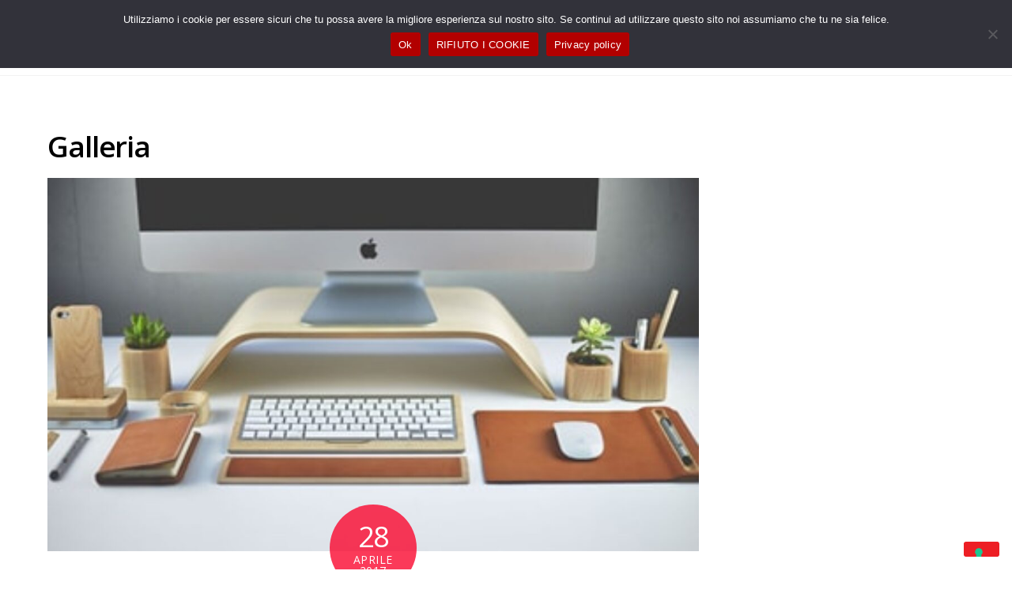

--- FILE ---
content_type: text/html; charset=UTF-8
request_url: https://imago7.it/type/gallery/
body_size: 20584
content:
<!DOCTYPE html><html lang="it-IT"><head><meta charset="UTF-8" /><link rel="preconnect" href="https://fonts.gstatic.com/" crossorigin /><meta name='robots' content='noindex, follow' /><style>img:is([sizes="auto" i], [sizes^="auto," i]) { contain-intrinsic-size: 3000px 1500px }</style><title>Galleria Archivi | IMAGO7</title><meta property="og:locale" content="it_IT" /><meta property="og:type" content="article" /><meta property="og:title" content="Galleria Archivi | IMAGO7" /><meta property="og:url" content="https://imago7.it/type/gallery/" /><meta property="og:site_name" content="IMAGO7" /><meta name="twitter:card" content="summary_large_image" /> <script type="application/ld+json" class="yoast-schema-graph">{"@context":"https://schema.org","@graph":[{"@type":"CollectionPage","@id":"https://imago7.it/type/gallery/","url":"https://imago7.it/type/gallery/","name":"Galleria Archivi | IMAGO7","isPartOf":{"@id":"https://imago7.it/#website"},"primaryImageOfPage":{"@id":"https://imago7.it/type/gallery/#primaryimage"},"image":{"@id":"https://imago7.it/type/gallery/#primaryimage"},"thumbnailUrl":"https://imago7.it/wp-content/uploads/2017/04/desk.jpg","breadcrumb":{"@id":"https://imago7.it/type/gallery/#breadcrumb"},"inLanguage":"it-IT"},{"@type":"ImageObject","inLanguage":"it-IT","@id":"https://imago7.it/type/gallery/#primaryimage","url":"https://imago7.it/wp-content/uploads/2017/04/desk.jpg","contentUrl":"https://imago7.it/wp-content/uploads/2017/04/desk.jpg","width":370,"height":272},{"@type":"BreadcrumbList","@id":"https://imago7.it/type/gallery/#breadcrumb","itemListElement":[{"@type":"ListItem","position":1,"name":"Home","item":"https://imago7.it/"},{"@type":"ListItem","position":2,"name":"Galleria"}]},{"@type":"WebSite","@id":"https://imago7.it/#website","url":"https://imago7.it/","name":"IMAGO7","description":"Comunicazione | Eventi | Advertising | Web | Social | App","publisher":{"@id":"https://imago7.it/#organization"},"potentialAction":[{"@type":"SearchAction","target":{"@type":"EntryPoint","urlTemplate":"https://imago7.it/?s={search_term_string}"},"query-input":{"@type":"PropertyValueSpecification","valueRequired":true,"valueName":"search_term_string"}}],"inLanguage":"it-IT"},{"@type":"Organization","@id":"https://imago7.it/#organization","name":"Imago7","url":"https://imago7.it/","logo":{"@type":"ImageObject","inLanguage":"it-IT","@id":"https://imago7.it/#/schema/logo/image/","url":"https://imago7.it/wp-content/uploads/2018/08/IMAGO7_Logo_mid.png","contentUrl":"https://imago7.it/wp-content/uploads/2018/08/IMAGO7_Logo_mid.png","width":300,"height":133,"caption":"Imago7"},"image":{"@id":"https://imago7.it/#/schema/logo/image/"},"sameAs":["https://www.facebook.com/imago.sette.9"]}]}</script> <link rel='dns-prefetch' href='//cdn.iubenda.com' /><link rel='dns-prefetch' href='//fonts.googleapis.com' /><link rel="alternate" type="application/rss+xml" title="IMAGO7 &raquo; Feed" href="https://imago7.it/feed/" /><link rel="alternate" type="application/rss+xml" title="IMAGO7 &raquo; Feed dei commenti" href="https://imago7.it/comments/feed/" /><link rel="alternate" type="application/rss+xml" title="Feed IMAGO7 &raquo; Galleria Formato" href="https://imago7.it/type/gallery/feed/" /> <script type="text/javascript">/*  */
window._wpemojiSettings = {"baseUrl":"https:\/\/s.w.org\/images\/core\/emoji\/16.0.1\/72x72\/","ext":".png","svgUrl":"https:\/\/s.w.org\/images\/core\/emoji\/16.0.1\/svg\/","svgExt":".svg","source":{"concatemoji":"https:\/\/imago7.it\/wp-includes\/js\/wp-emoji-release.min.js?ver=6.8.3"}};
/*! This file is auto-generated */
!function(s,n){var o,i,e;function c(e){try{var t={supportTests:e,timestamp:(new Date).valueOf()};sessionStorage.setItem(o,JSON.stringify(t))}catch(e){}}function p(e,t,n){e.clearRect(0,0,e.canvas.width,e.canvas.height),e.fillText(t,0,0);var t=new Uint32Array(e.getImageData(0,0,e.canvas.width,e.canvas.height).data),a=(e.clearRect(0,0,e.canvas.width,e.canvas.height),e.fillText(n,0,0),new Uint32Array(e.getImageData(0,0,e.canvas.width,e.canvas.height).data));return t.every(function(e,t){return e===a[t]})}function u(e,t){e.clearRect(0,0,e.canvas.width,e.canvas.height),e.fillText(t,0,0);for(var n=e.getImageData(16,16,1,1),a=0;a<n.data.length;a++)if(0!==n.data[a])return!1;return!0}function f(e,t,n,a){switch(t){case"flag":return n(e,"\ud83c\udff3\ufe0f\u200d\u26a7\ufe0f","\ud83c\udff3\ufe0f\u200b\u26a7\ufe0f")?!1:!n(e,"\ud83c\udde8\ud83c\uddf6","\ud83c\udde8\u200b\ud83c\uddf6")&&!n(e,"\ud83c\udff4\udb40\udc67\udb40\udc62\udb40\udc65\udb40\udc6e\udb40\udc67\udb40\udc7f","\ud83c\udff4\u200b\udb40\udc67\u200b\udb40\udc62\u200b\udb40\udc65\u200b\udb40\udc6e\u200b\udb40\udc67\u200b\udb40\udc7f");case"emoji":return!a(e,"\ud83e\udedf")}return!1}function g(e,t,n,a){var r="undefined"!=typeof WorkerGlobalScope&&self instanceof WorkerGlobalScope?new OffscreenCanvas(300,150):s.createElement("canvas"),o=r.getContext("2d",{willReadFrequently:!0}),i=(o.textBaseline="top",o.font="600 32px Arial",{});return e.forEach(function(e){i[e]=t(o,e,n,a)}),i}function t(e){var t=s.createElement("script");t.src=e,t.defer=!0,s.head.appendChild(t)}"undefined"!=typeof Promise&&(o="wpEmojiSettingsSupports",i=["flag","emoji"],n.supports={everything:!0,everythingExceptFlag:!0},e=new Promise(function(e){s.addEventListener("DOMContentLoaded",e,{once:!0})}),new Promise(function(t){var n=function(){try{var e=JSON.parse(sessionStorage.getItem(o));if("object"==typeof e&&"number"==typeof e.timestamp&&(new Date).valueOf()<e.timestamp+604800&&"object"==typeof e.supportTests)return e.supportTests}catch(e){}return null}();if(!n){if("undefined"!=typeof Worker&&"undefined"!=typeof OffscreenCanvas&&"undefined"!=typeof URL&&URL.createObjectURL&&"undefined"!=typeof Blob)try{var e="postMessage("+g.toString()+"("+[JSON.stringify(i),f.toString(),p.toString(),u.toString()].join(",")+"));",a=new Blob([e],{type:"text/javascript"}),r=new Worker(URL.createObjectURL(a),{name:"wpTestEmojiSupports"});return void(r.onmessage=function(e){c(n=e.data),r.terminate(),t(n)})}catch(e){}c(n=g(i,f,p,u))}t(n)}).then(function(e){for(var t in e)n.supports[t]=e[t],n.supports.everything=n.supports.everything&&n.supports[t],"flag"!==t&&(n.supports.everythingExceptFlag=n.supports.everythingExceptFlag&&n.supports[t]);n.supports.everythingExceptFlag=n.supports.everythingExceptFlag&&!n.supports.flag,n.DOMReady=!1,n.readyCallback=function(){n.DOMReady=!0}}).then(function(){return e}).then(function(){var e;n.supports.everything||(n.readyCallback(),(e=n.source||{}).concatemoji?t(e.concatemoji):e.wpemoji&&e.twemoji&&(t(e.twemoji),t(e.wpemoji)))}))}((window,document),window._wpemojiSettings);
/*  */</script> <style>.themify_builder .wow { visibility: hidden; }
	div:not(.caroufredsel_wrapper) > .themify_builder_slider > li:not(:first-child), .mfp-hide { display: none; }
a.themify_lightbox, .module-gallery a, .gallery-icon, .themify_lightboxed_images .post a[href$="jpg"], .themify_lightboxed_images .post a[href$="gif"], .themify_lightboxed_images .post a[href$="png"], .themify_lightboxed_images .post a[href$="JPG"], .themify_lightboxed_images .post a[href$="GIF"], .themify_lightboxed_images .post a[href$="PNG"], .themify_lightboxed_images .post a[href$="jpeg"], .themify_lightboxed_images .post a[href$="JPEG"] { cursor:not-allowed; }
	.themify_lightbox_loaded a.themify_lightbox, .themify_lightbox_loaded .module-gallery a, .themify_lightbox_loaded .gallery-icon { cursor:pointer; }</style><script>WebFontConfig={google:{families:["Open Sans:400italic,600italic,700italic,400,300,600,700:latin"]}};if ( typeof WebFont === "object" && typeof WebFont.load === "function" ) { WebFont.load( WebFontConfig ); }</script><script data-optimized="1" src="https://imago7.it/wp-content/plugins/litespeed-cache/assets/js/webfontloader.min.js"></script> <link data-optimized="1" rel='stylesheet' id='themify-common-css' href='https://imago7.it/wp-content/litespeed/css/6a28bbe2ed396a18a89da1e2f55a7824.css?ver=71e3e' type='text/css' media='all' /><meta name="themify-framework-css" data-href="https://imago7.it/wp-content/themes/themify-ultra/themify/css/themify.framework.min.css?ver=4.9.1" content="themify-framework-css" id="themify-framework-css" /><meta name="builder-styles-css" data-href="https://imago7.it/wp-content/themes/themify-ultra/themify/themify-builder/css/themify-builder-style.min.css?ver=4.9.1" content="builder-styles-css" id="builder-styles-css" /><style id='wp-emoji-styles-inline-css' type='text/css'>img.wp-smiley, img.emoji {
		display: inline !important;
		border: none !important;
		box-shadow: none !important;
		height: 1em !important;
		width: 1em !important;
		margin: 0 0.07em !important;
		vertical-align: -0.1em !important;
		background: none !important;
		padding: 0 !important;
	}</style><link data-optimized="1" rel='stylesheet' id='wp-block-library-css' href='https://imago7.it/wp-content/litespeed/css/3a9b790a7a470248191e4ec77d52b82a.css?ver=00759' type='text/css' media='all' /><style id='classic-theme-styles-inline-css' type='text/css'>/*! This file is auto-generated */
.wp-block-button__link{color:#fff;background-color:#32373c;border-radius:9999px;box-shadow:none;text-decoration:none;padding:calc(.667em + 2px) calc(1.333em + 2px);font-size:1.125em}.wp-block-file__button{background:#32373c;color:#fff;text-decoration:none}</style><style id='global-styles-inline-css' type='text/css'>:root{--wp--preset--aspect-ratio--square: 1;--wp--preset--aspect-ratio--4-3: 4/3;--wp--preset--aspect-ratio--3-4: 3/4;--wp--preset--aspect-ratio--3-2: 3/2;--wp--preset--aspect-ratio--2-3: 2/3;--wp--preset--aspect-ratio--16-9: 16/9;--wp--preset--aspect-ratio--9-16: 9/16;--wp--preset--color--black: #000000;--wp--preset--color--cyan-bluish-gray: #abb8c3;--wp--preset--color--white: #ffffff;--wp--preset--color--pale-pink: #f78da7;--wp--preset--color--vivid-red: #cf2e2e;--wp--preset--color--luminous-vivid-orange: #ff6900;--wp--preset--color--luminous-vivid-amber: #fcb900;--wp--preset--color--light-green-cyan: #7bdcb5;--wp--preset--color--vivid-green-cyan: #00d084;--wp--preset--color--pale-cyan-blue: #8ed1fc;--wp--preset--color--vivid-cyan-blue: #0693e3;--wp--preset--color--vivid-purple: #9b51e0;--wp--preset--gradient--vivid-cyan-blue-to-vivid-purple: linear-gradient(135deg,rgba(6,147,227,1) 0%,rgb(155,81,224) 100%);--wp--preset--gradient--light-green-cyan-to-vivid-green-cyan: linear-gradient(135deg,rgb(122,220,180) 0%,rgb(0,208,130) 100%);--wp--preset--gradient--luminous-vivid-amber-to-luminous-vivid-orange: linear-gradient(135deg,rgba(252,185,0,1) 0%,rgba(255,105,0,1) 100%);--wp--preset--gradient--luminous-vivid-orange-to-vivid-red: linear-gradient(135deg,rgba(255,105,0,1) 0%,rgb(207,46,46) 100%);--wp--preset--gradient--very-light-gray-to-cyan-bluish-gray: linear-gradient(135deg,rgb(238,238,238) 0%,rgb(169,184,195) 100%);--wp--preset--gradient--cool-to-warm-spectrum: linear-gradient(135deg,rgb(74,234,220) 0%,rgb(151,120,209) 20%,rgb(207,42,186) 40%,rgb(238,44,130) 60%,rgb(251,105,98) 80%,rgb(254,248,76) 100%);--wp--preset--gradient--blush-light-purple: linear-gradient(135deg,rgb(255,206,236) 0%,rgb(152,150,240) 100%);--wp--preset--gradient--blush-bordeaux: linear-gradient(135deg,rgb(254,205,165) 0%,rgb(254,45,45) 50%,rgb(107,0,62) 100%);--wp--preset--gradient--luminous-dusk: linear-gradient(135deg,rgb(255,203,112) 0%,rgb(199,81,192) 50%,rgb(65,88,208) 100%);--wp--preset--gradient--pale-ocean: linear-gradient(135deg,rgb(255,245,203) 0%,rgb(182,227,212) 50%,rgb(51,167,181) 100%);--wp--preset--gradient--electric-grass: linear-gradient(135deg,rgb(202,248,128) 0%,rgb(113,206,126) 100%);--wp--preset--gradient--midnight: linear-gradient(135deg,rgb(2,3,129) 0%,rgb(40,116,252) 100%);--wp--preset--font-size--small: 13px;--wp--preset--font-size--medium: 20px;--wp--preset--font-size--large: 36px;--wp--preset--font-size--x-large: 42px;--wp--preset--spacing--20: 0.44rem;--wp--preset--spacing--30: 0.67rem;--wp--preset--spacing--40: 1rem;--wp--preset--spacing--50: 1.5rem;--wp--preset--spacing--60: 2.25rem;--wp--preset--spacing--70: 3.38rem;--wp--preset--spacing--80: 5.06rem;--wp--preset--shadow--natural: 6px 6px 9px rgba(0, 0, 0, 0.2);--wp--preset--shadow--deep: 12px 12px 50px rgba(0, 0, 0, 0.4);--wp--preset--shadow--sharp: 6px 6px 0px rgba(0, 0, 0, 0.2);--wp--preset--shadow--outlined: 6px 6px 0px -3px rgba(255, 255, 255, 1), 6px 6px rgba(0, 0, 0, 1);--wp--preset--shadow--crisp: 6px 6px 0px rgba(0, 0, 0, 1);}:where(.is-layout-flex){gap: 0.5em;}:where(.is-layout-grid){gap: 0.5em;}body .is-layout-flex{display: flex;}.is-layout-flex{flex-wrap: wrap;align-items: center;}.is-layout-flex > :is(*, div){margin: 0;}body .is-layout-grid{display: grid;}.is-layout-grid > :is(*, div){margin: 0;}:where(.wp-block-columns.is-layout-flex){gap: 2em;}:where(.wp-block-columns.is-layout-grid){gap: 2em;}:where(.wp-block-post-template.is-layout-flex){gap: 1.25em;}:where(.wp-block-post-template.is-layout-grid){gap: 1.25em;}.has-black-color{color: var(--wp--preset--color--black) !important;}.has-cyan-bluish-gray-color{color: var(--wp--preset--color--cyan-bluish-gray) !important;}.has-white-color{color: var(--wp--preset--color--white) !important;}.has-pale-pink-color{color: var(--wp--preset--color--pale-pink) !important;}.has-vivid-red-color{color: var(--wp--preset--color--vivid-red) !important;}.has-luminous-vivid-orange-color{color: var(--wp--preset--color--luminous-vivid-orange) !important;}.has-luminous-vivid-amber-color{color: var(--wp--preset--color--luminous-vivid-amber) !important;}.has-light-green-cyan-color{color: var(--wp--preset--color--light-green-cyan) !important;}.has-vivid-green-cyan-color{color: var(--wp--preset--color--vivid-green-cyan) !important;}.has-pale-cyan-blue-color{color: var(--wp--preset--color--pale-cyan-blue) !important;}.has-vivid-cyan-blue-color{color: var(--wp--preset--color--vivid-cyan-blue) !important;}.has-vivid-purple-color{color: var(--wp--preset--color--vivid-purple) !important;}.has-black-background-color{background-color: var(--wp--preset--color--black) !important;}.has-cyan-bluish-gray-background-color{background-color: var(--wp--preset--color--cyan-bluish-gray) !important;}.has-white-background-color{background-color: var(--wp--preset--color--white) !important;}.has-pale-pink-background-color{background-color: var(--wp--preset--color--pale-pink) !important;}.has-vivid-red-background-color{background-color: var(--wp--preset--color--vivid-red) !important;}.has-luminous-vivid-orange-background-color{background-color: var(--wp--preset--color--luminous-vivid-orange) !important;}.has-luminous-vivid-amber-background-color{background-color: var(--wp--preset--color--luminous-vivid-amber) !important;}.has-light-green-cyan-background-color{background-color: var(--wp--preset--color--light-green-cyan) !important;}.has-vivid-green-cyan-background-color{background-color: var(--wp--preset--color--vivid-green-cyan) !important;}.has-pale-cyan-blue-background-color{background-color: var(--wp--preset--color--pale-cyan-blue) !important;}.has-vivid-cyan-blue-background-color{background-color: var(--wp--preset--color--vivid-cyan-blue) !important;}.has-vivid-purple-background-color{background-color: var(--wp--preset--color--vivid-purple) !important;}.has-black-border-color{border-color: var(--wp--preset--color--black) !important;}.has-cyan-bluish-gray-border-color{border-color: var(--wp--preset--color--cyan-bluish-gray) !important;}.has-white-border-color{border-color: var(--wp--preset--color--white) !important;}.has-pale-pink-border-color{border-color: var(--wp--preset--color--pale-pink) !important;}.has-vivid-red-border-color{border-color: var(--wp--preset--color--vivid-red) !important;}.has-luminous-vivid-orange-border-color{border-color: var(--wp--preset--color--luminous-vivid-orange) !important;}.has-luminous-vivid-amber-border-color{border-color: var(--wp--preset--color--luminous-vivid-amber) !important;}.has-light-green-cyan-border-color{border-color: var(--wp--preset--color--light-green-cyan) !important;}.has-vivid-green-cyan-border-color{border-color: var(--wp--preset--color--vivid-green-cyan) !important;}.has-pale-cyan-blue-border-color{border-color: var(--wp--preset--color--pale-cyan-blue) !important;}.has-vivid-cyan-blue-border-color{border-color: var(--wp--preset--color--vivid-cyan-blue) !important;}.has-vivid-purple-border-color{border-color: var(--wp--preset--color--vivid-purple) !important;}.has-vivid-cyan-blue-to-vivid-purple-gradient-background{background: var(--wp--preset--gradient--vivid-cyan-blue-to-vivid-purple) !important;}.has-light-green-cyan-to-vivid-green-cyan-gradient-background{background: var(--wp--preset--gradient--light-green-cyan-to-vivid-green-cyan) !important;}.has-luminous-vivid-amber-to-luminous-vivid-orange-gradient-background{background: var(--wp--preset--gradient--luminous-vivid-amber-to-luminous-vivid-orange) !important;}.has-luminous-vivid-orange-to-vivid-red-gradient-background{background: var(--wp--preset--gradient--luminous-vivid-orange-to-vivid-red) !important;}.has-very-light-gray-to-cyan-bluish-gray-gradient-background{background: var(--wp--preset--gradient--very-light-gray-to-cyan-bluish-gray) !important;}.has-cool-to-warm-spectrum-gradient-background{background: var(--wp--preset--gradient--cool-to-warm-spectrum) !important;}.has-blush-light-purple-gradient-background{background: var(--wp--preset--gradient--blush-light-purple) !important;}.has-blush-bordeaux-gradient-background{background: var(--wp--preset--gradient--blush-bordeaux) !important;}.has-luminous-dusk-gradient-background{background: var(--wp--preset--gradient--luminous-dusk) !important;}.has-pale-ocean-gradient-background{background: var(--wp--preset--gradient--pale-ocean) !important;}.has-electric-grass-gradient-background{background: var(--wp--preset--gradient--electric-grass) !important;}.has-midnight-gradient-background{background: var(--wp--preset--gradient--midnight) !important;}.has-small-font-size{font-size: var(--wp--preset--font-size--small) !important;}.has-medium-font-size{font-size: var(--wp--preset--font-size--medium) !important;}.has-large-font-size{font-size: var(--wp--preset--font-size--large) !important;}.has-x-large-font-size{font-size: var(--wp--preset--font-size--x-large) !important;}
:where(.wp-block-post-template.is-layout-flex){gap: 1.25em;}:where(.wp-block-post-template.is-layout-grid){gap: 1.25em;}
:where(.wp-block-columns.is-layout-flex){gap: 2em;}:where(.wp-block-columns.is-layout-grid){gap: 2em;}
:root :where(.wp-block-pullquote){font-size: 1.5em;line-height: 1.6;}</style><link data-optimized="1" rel='stylesheet' id='cookie-notice-front-css' href='https://imago7.it/wp-content/litespeed/css/cbe8715203aae1f8a18de9b3a2067bbc.css?ver=86877' type='text/css' media='all' /><link data-optimized="1" rel='stylesheet' id='theme-style-css' href='https://imago7.it/wp-content/litespeed/css/67ee95968fab55b693c31fd5d8c0507f.css?ver=8f64d' type='text/css' media='all' /><link data-optimized="1" rel='stylesheet' id='themify-media-queries-css' href='https://imago7.it/wp-content/litespeed/css/4922ab2071cfc1650050da2506510c01.css?ver=bf0ef' type='text/css' media='all' /><link data-optimized="1" rel='stylesheet' id='ultra-header-css' href='https://imago7.it/wp-content/litespeed/css/1a89209a511c11b7b531f7008d670e19.css?ver=a2d14' type='text/css' media='all' /><link data-optimized="1" rel='stylesheet' id='themify-customize-css' href='https://imago7.it/wp-content/litespeed/css/aa92d0952747e3403c694a237623f468.css?ver=b2cd3' type='text/css' media='all' /> <script  type="text/javascript" class=" _iub_cs_skip" type="text/javascript" id="iubenda-head-inline-scripts-0">/*  */

var _iub = _iub || [];
_iub.csConfiguration = {"floatingPreferencesButtonDisplay":"bottom-right","perPurposeConsent":true,"siteId":2908041,"whitelabel":false,"cookiePolicyId":14179408,"lang":"it", "banner":{ "acceptButtonDisplay":true,"closeButtonRejects":true,"customizeButtonDisplay":true,"explicitWithdrawal":true,"listPurposes":true,"position":"float-top-center" }};
/*  */</script> <script  type="text/javascript" charset="UTF-8" async="" class=" _iub_cs_skip" type="text/javascript" src="//cdn.iubenda.com/cs/iubenda_cs.js?ver=3.12.4" id="iubenda-head-scripts-0-js"></script> <script type="text/javascript" src="https://imago7.it/wp-includes/js/jquery/jquery.min.js?ver=3.7.1" id="jquery-core-js"></script> <script data-optimized="1" type="text/javascript" src="https://imago7.it/wp-content/litespeed/js/616c87bbbcdbe195a2e45f7d11884077.js?ver=6452d" id="jquery-migrate-js"></script> <script type="text/javascript" id="cookie-notice-front-js-before">/*  */
var cnArgs = {"ajaxUrl":"https:\/\/imago7.it\/wp-admin\/admin-ajax.php","nonce":"a4d946c460","hideEffect":"slide","position":"top","onScroll":false,"onScrollOffset":100,"onClick":false,"cookieName":"cookie_notice_accepted","cookieTime":2592000,"cookieTimeRejected":2592000,"globalCookie":false,"redirection":false,"cache":true,"revokeCookies":false,"revokeCookiesOpt":"automatic"};
/*  */</script> <script data-optimized="1" type="text/javascript" src="https://imago7.it/wp-content/litespeed/js/c625e7e0a403246f0b3657f0556fc0b0.js?ver=3e933" id="cookie-notice-front-js"></script> <link rel="https://api.w.org/" href="https://imago7.it/wp-json/" /><link rel="EditURI" type="application/rsd+xml" title="RSD" href="https://imago7.it/xmlrpc.php?rsd" /><meta name="generator" content="WordPress 6.8.3" /><link rel="preconnect" href="https://fonts.googleapis.com" crossorigin/> <script type="text/javascript">var tf_mobile_menu_trigger_point = 1200;</script> <meta name="viewport" content="width=device-width, initial-scale=1"><style>@-webkit-keyframes themifyAnimatedBG {
		0% { background-color: #33baab; }
100% { background-color: #e33b9e; }
50% { background-color: #4961d7; }
33.3% { background-color: #2ea85c; }
25% { background-color: #2bb8ed; }
20% { background-color: #dd5135; }

	}
	@keyframes themifyAnimatedBG {
		0% { background-color: #33baab; }
100% { background-color: #e33b9e; }
50% { background-color: #4961d7; }
33.3% { background-color: #2ea85c; }
25% { background-color: #2bb8ed; }
20% { background-color: #dd5135; }

	}
	.themify_builder_row.animated-bg {
		-webkit-animation: themifyAnimatedBG 30000ms infinite alternate;
		animation: themifyAnimatedBG 30000ms infinite alternate;
	}</style><link rel="icon" href="https://imago7.it/wp-content/uploads/2025/11/cropped-logo-imago-square-32x32.png" sizes="32x32" /><link rel="icon" href="https://imago7.it/wp-content/uploads/2025/11/cropped-logo-imago-square-192x192.png" sizes="192x192" /><link rel="apple-touch-icon" href="https://imago7.it/wp-content/uploads/2025/11/cropped-logo-imago-square-180x180.png" /><meta name="msapplication-TileImage" content="https://imago7.it/wp-content/uploads/2025/11/cropped-logo-imago-square-270x270.png" /><style type="text/css" id="wp-custom-css">/* DESKTOP: altezza identica dei box immagine SOLO in questa riga */
@media (min-width: 1024px) {
  .row-casi .module_column {
    display: flex !important;
    flex-direction: column !important;
    justify-content: flex-start !important;
  }

  /* forza l'altezza del box immagine */
  .row-casi .case-img .image-wrap {
    height: 330px !important;        /* ← regola questa altezza a tuo gusto (360/420/480) */
    overflow: hidden !important;
  }

  /* riempi/croppa l'immagine nel box */
  .row-casi .case-img .image-wrap img {
    width: 100% !important;
    height: 100% !important;
    object-fit: cover !important;
    display: block !important;
  }

  /* distanza uniforme dal caption */
  .row-casi .case-img .image-wrap + .image-title,
  .row-casi .case-img .image-title {
    margin-top: 16px !important;
    margin-bottom: 0 !important;
    line-height: 1.25 !important;
  }
}

/* TABLET/MOBILE: non toccare le misure */
@media (max-width: 1023px) {
  .row-casi .case-img .image-wrap {
    height: auto !important;
  }
  .row-casi .case-img .image-wrap img {
    height: auto !important;
    object-fit: contain !important;
  }
}</style></head><body class="archive tax-post_format term-post-format-gallery term-42 wp-theme-themify-ultra cookies-not-set themify-fw-4-9-1 themify-ultra-2-8-2 skin-default webkit not-ie sidebar1 no-home no-touch builder-parallax-scrolling-active ready-view header-horizontal fixed-header footer-horizontal-left  rss-off tile_enable filter-hover-none filter-featured-only masonry-enabled"> <script type="text/javascript">function themifyMobileMenuTrigger(e) {
		var w = document.body.clientWidth;
		if( w > 0 && w <= tf_mobile_menu_trigger_point ) {
			document.body.classList.add( 'mobile_menu_active' );
		} else {
			document.body.classList.remove( 'mobile_menu_active' );
		}
		
	}
	themifyMobileMenuTrigger();
	var _init =function () {
	    jQuery( window ).on('tfsmartresize.tf_mobile_menu', themifyMobileMenuTrigger );
	    document.removeEventListener( 'DOMContentLoaded', _init, {once:true,passive:true} );
	    _init=null;
	};
	document.addEventListener( 'DOMContentLoaded', _init, {once:true,passive:true} );</script> <div id="search-lightbox-wrap"><div class="search-lightbox"><div id="searchform-wrap"><form method="get" id="searchform" action="https://imago7.it/"><i class="icon-search"></i><input type="text" name="s" id="s" title="Search" placeholder="Search" value="" /></form></div><div class="search-results-wrap"></div></div>
<i id="close-search-box"></i></div><div id="pagewrap" class="hfeed site"><div id="headerwrap"   ><div class="header-icons">
<a id="menu-icon" href="#mobile-menu" aria-label="Menu"><span class="menu-icon-inner"></span></a></div><header id="header" class="pagewidth clearfix" itemscope="itemscope" itemtype="https://schema.org/WPHeader"><div class="header-bar"><div id="site-logo"><a href="https://imago7.it" title="IMAGO7"><span>IMAGO7</span></a></div><div id="site-description" class="site-description"><span>Comunicazione | Eventi | Advertising | Web | Social | App</span></div></div><div id="mobile-menu" class="sidemenu sidemenu-off"><div class="navbar-wrapper clearfix"><div class="social-widget"></div>
<a class="search-button" href="#"><span class="screen-reader-text">Search</span></a><nav id="main-nav-wrap" itemscope="itemscope" itemtype="https://schema.org/SiteNavigationElement"></nav></div>
<a id="menu-icon-close" aria-label="Close menu" href="#"></a></div></header></div><div id="body" class="clearfix"><div id="layout" class="pagewidth clearfix"><div id="content"><h1 class="page-title">Galleria</h1><div id="loops-wrapper" class="loops-wrapper sidebar1 list-post default infinite"><article id="post-40" class="post clearfix post-40 type-post status-publish format-gallery has-post-thumbnail hentry category-health-beauty category-men-fashion category-other category-women-fashion tag-branding post_format-post-format-gallery has-post-title has-post-date has-post-category has-post-tag has-post-comment has-post-author   cat-18  cat-19  cat-20  cat-21">
<a href="https://imago7.it/2017/04/28/creative-branding-design-2016-post-3/" aria-label="Super responsive clean &#038; professional web design for business" data-post-permalink="yes" style="display: none;"></a><figure class="post-image  clearfix"><a href="https://imago7.it/2017/04/28/creative-branding-design-2016-post-3/"><img data-lazyloaded="1" src="[data-uri]" fetchpriority="high" decoding="async" data-src="https://imago7.it/wp-content/uploads/2017/04/desk-1160x665.jpg" width="1160" height="665" class=" wp-post-image wp-image-9" title="desk" alt="desk" /><noscript><img fetchpriority="high" decoding="async" src="https://imago7.it/wp-content/uploads/2017/04/desk-1160x665.jpg" width="1160" height="665" class=" wp-post-image wp-image-9" title="desk" alt="desk" /></noscript></a></figure><div class="post-content"><div class="post-content-inner"><div class="post-date-wrap">
<time class="post-date entry-date updated" datetime="2017-04-28">
<span class="day">
28				</span>
<span class="month">
Aprile				</span>
<span class="year">
2017				</span>
</time></div><h2 class="post-title entry-title"><a href="https://imago7.it/2017/04/28/creative-branding-design-2016-post-3/">Super responsive clean &#038; professional web design for business</a></h2><p class="post-meta entry-meta">
<span class="post-author"><span class="author vcard"><a class="url fn n" href="https://imago7.it/author/imago7/" rel="author">IMAGO7</a></span></span>
<span class="post-category"><a href="https://imago7.it/category/health-beauty/" rel="tag" class="term-health-beauty">Health &amp; Beauty</a><span class="separator">, </span><a href="https://imago7.it/category/men-fashion/" rel="tag" class="term-men-fashion">Men fashion</a><span class="separator">, </span><a href="https://imago7.it/category/other/" rel="tag" class="term-other">Other</a><span class="separator">, </span><a href="https://imago7.it/category/women-fashion/" rel="tag" class="term-women-fashion">Women fashion</a></span>
<span class="post-tag"><a href="https://imago7.it/tag/branding/" rel="tag">BRANDING</a></span>
<span class="post-comment"><a href="https://imago7.it/2017/04/28/creative-branding-design-2016-post-3/#comments">93</a></span></p><div class="entry-content"><p>Lorem ipsum dolor sit amet, consectetuer adipiscing elit, sed diam nonummy nibh euismod tincidunt ut laoreet dolore magna aliquam Lorem ipsum dolor sit amet, consectetuer adipiscing elit, sed diam nonummy nibh euismod tincidunt ut laoreet dolore magna aliquam Lorem ipsum dolor sit amet, consectetuer adipiscing elit, sed diam nonummy nibh euismod tincidunt ut laoreet dolore magna aliquam. Lorem ipsum dolor sit amet, consectetuer adipiscing elit, sed diam nonummy nibh euismod tincidunt ut laoreet dolore magna aliquam Lorem ipsum dolor sit amet, consectetuer adipiscing elit, sed diam nonummy nibh euismod tincidunt ut laoreet dolore magna aliquam Lorem ipsum dolor sit amet, consectetuer adipiscing elit, sed diam nonummy nibh euismod tincidunt.</p><p>Lorem ipsum dolor sit amet, consectetuer adipiscing elit, sed diam nonummy nibh euismod tincidunt ut laoreet dolore magna aliquam Lorem ipsum dolor sit amet, consectetuer adipiscing elit, sed diam nonummy nibh euismod tincidunt ut laoreet dolore magna aliquam Lorem ipsum dolor sit amet, consectetuer adipiscing elit, sed diam nonummy nibh euismod tincidunt ut laoreet dolore magna aliquam.</p><blockquote class="quote-block"><p>Lorem ipsum dolor sit amet, consectetuer <strong>adipiscing elit, sed diam nonummy nibh euismod tincidunt ut laoreet dolore magna</strong> aliquam Lorem ipsum dolor sit amet consectetuer adipiscing elit seddiam.</p></blockquote><p>Lorem ipsum dolor sit amet, consectetuer adipiscing elit, sed diam nonummy nibh euismod tincidunt ut laoreet dolore magna aliquam Lorem ipsum dolor sit amet, consectetuer adipiscing elit, sed diam nonummy nibh euismod tincidunt ut laoreet dolore magna aliquam Lorem ipsum dolor sit amet, consectetuer adipiscing elit, sed diam nonummy nibh euismod tincidunt ut laoreet dolore magna aliquam. Lorem ipsum dolor sit amet, consectetuer adipiscing elit, sed diam nonummy nibh euismod tincidunt ut laoreet dolore magna aliquam Lorem ipsum dolor sit amet.</p><figure class="pull-right"><img data-lazyloaded="1" src="[data-uri]" decoding="async" class="alignnone size-medium wp-image-6" data-src="http://themetrademark.com/demo/apcreative/wp-content/uploads/2017/04/desk-300x221.jpg" alt="" width="300" height="221" /><noscript><img decoding="async" class="alignnone size-medium wp-image-6" src="http://themetrademark.com/demo/apcreative/wp-content/uploads/2017/04/desk-300x221.jpg" alt="" width="300" height="221" /></noscript></figure><p>Lorem ipsum dolor sit amet, consectetuer adipiscing elit, sed diam nonummy nibh euismod tincidunt ut laoreet dolore magna aliquam Lorem ipsum dolor sit amet, consectetuer adipiscing elit, sed diam nonummy nibh euismod tincidunt ut laoreet dolore magna aliquam Lorem ipsum dolor sit amet, consectetuer adipiscing elit, sed diam nonummy nibh euismod tincidunt ut laoreet dolore.</p><p>Lorem ipsum dolor sit amet, consectetuer adipiscing elit, sed diam nonummy nibh euismod tincidunt ut laoreet dolore magna aliquam Lorem ipsum dolor sit amet, consectetuer adipiscing elit, sed diam nonummy nibh euismod tincidunt ut laoreet dolore magna aliquam Lorem ipsum dolor sit amet, consectetuer adipiscing elit, sed diam nonummy nibh euismod tincidunt ut laoreet dolore magna aliquam. Lorem ipsum dolor sit amet, consectetuer adipiscing elit, sed diam nonummy nibh euismod tincidunt ut laoreet dolore magna aliquam Lorem ipsum dolor sit amet, consectetuer adipiscing elit, sed diam nonummy nibh euismod tincidunt ut laoreet dolore magna aliquam Lorem ipsum dolor sit amet, consectetuer adipiscing elit, sed diam nonummy nibh euismod tincidunt.</p><div id="themify_builder_content-40" data-postid="40" class="themify_builder_content themify_builder_content-40 themify_builder tb_generate_css" style="visibility:hidden;opacity:0;"></div></div></div></div></article><article id="post-722" class="post clearfix post-722 type-post status-publish format-gallery has-post-thumbnail hentry category-health-beauty category-men-fashion category-other category-women-fashion tag-branding post_format-post-format-gallery has-post-title has-post-date has-post-category has-post-tag has-post-comment has-post-author   cat-18  cat-19  cat-20  cat-21">
<a href="https://imago7.it/2017/04/28/creative-branding-design-2016-post-3-2/" aria-label="CREATIVE BRANDING DESIGN 2016 post 3" data-post-permalink="yes" style="display: none;"></a><figure class="post-image  clearfix"><a href="https://imago7.it/2017/04/28/creative-branding-design-2016-post-3-2/"><img data-lazyloaded="1" src="[data-uri]" decoding="async" data-src="https://imago7.it/wp-content/uploads/2017/04/desk-1160x665.jpg" width="1160" height="665" class=" wp-post-image wp-image-9" title="desk" alt="desk" /><noscript><img decoding="async" src="https://imago7.it/wp-content/uploads/2017/04/desk-1160x665.jpg" width="1160" height="665" class=" wp-post-image wp-image-9" title="desk" alt="desk" /></noscript></a></figure><div class="post-content"><div class="post-content-inner"><div class="post-date-wrap">
<time class="post-date entry-date updated" datetime="2017-04-28">
<span class="day">
28				</span>
<span class="month">
Aprile				</span>
<span class="year">
2017				</span>
</time></div><h2 class="post-title entry-title"><a href="https://imago7.it/2017/04/28/creative-branding-design-2016-post-3-2/">CREATIVE BRANDING DESIGN 2016 post 3</a></h2><p class="post-meta entry-meta">
<span class="post-author"><span class="author vcard"><a class="url fn n" href="https://imago7.it/author/admin/" rel="author">admin</a></span></span>
<span class="post-category"><a href="https://imago7.it/category/health-beauty/" rel="tag" class="term-health-beauty">Health &amp; Beauty</a><span class="separator">, </span><a href="https://imago7.it/category/men-fashion/" rel="tag" class="term-men-fashion">Men fashion</a><span class="separator">, </span><a href="https://imago7.it/category/other/" rel="tag" class="term-other">Other</a><span class="separator">, </span><a href="https://imago7.it/category/women-fashion/" rel="tag" class="term-women-fashion">Women fashion</a></span>
<span class="post-tag"><a href="https://imago7.it/tag/branding/" rel="tag">BRANDING</a></span>
<span class="post-comment"><a href="https://imago7.it/2017/04/28/creative-branding-design-2016-post-3-2/#comments">5.399</a></span></p><div class="entry-content"><p>Lorem ipsum dolor sit amet, consectetuer adipiscing elit, sed diam nonummy nibh euismod tincidunt ut laoreet dolore magna aliquam Lorem ipsum dolor sit amet, consectetuer adipiscing elit, sed diam nonummy nibh euismod tincidunt ut laoreet dolore magna aliquam Lorem ipsum dolor sit amet, consectetuer adipiscing elit, sed diam nonummy nibh euismod tincidunt ut laoreet dolore magna aliquam. Lorem ipsum dolor sit amet, consectetuer adipiscing elit, sed diam nonummy nibh euismod tincidunt ut laoreet dolore magna aliquam Lorem ipsum dolor sit amet, consectetuer adipiscing elit, sed diam nonummy nibh euismod tincidunt ut laoreet dolore magna aliquam Lorem ipsum dolor sit amet, consectetuer adipiscing elit, sed diam nonummy nibh euismod tincidunt.<br />
Lorem ipsum dolor sit amet, consectetuer adipiscing elit, sed diam nonummy nibh euismod tincidunt ut laoreet dolore magna aliquam Lorem ipsum dolor sit amet, consectetuer adipiscing elit, sed diam nonummy nibh euismod tincidunt ut laoreet dolore magna aliquam Lorem ipsum dolor sit amet, consectetuer adipiscing elit, sed diam nonummy nibh euismod tincidunt ut laoreet dolore magna aliquam.</p><blockquote class="quote-block"><p>Lorem ipsum dolor sit amet, consectetuer <strong>adipiscing elit, sed diam nonummy nibh euismod tincidunt ut laoreet dolore magna</strong> aliquam Lorem ipsum dolor sit amet consectetuer adipiscing elit seddiam.</p></blockquote><p>Lorem ipsum dolor sit amet, consectetuer adipiscing elit, sed diam nonummy nibh euismod tincidunt ut laoreet dolore magna aliquam Lorem ipsum dolor sit amet, consectetuer adipiscing elit, sed diam nonummy nibh euismod tincidunt ut laoreet dolore magna aliquam Lorem ipsum dolor sit amet, consectetuer adipiscing elit, sed diam nonummy nibh euismod tincidunt ut laoreet dolore magna aliquam. Lorem ipsum dolor sit amet, consectetuer adipiscing elit, sed diam nonummy nibh euismod tincidunt ut laoreet dolore magna aliquam Lorem ipsum dolor sit amet.</p><figure class="pull-right"><img data-lazyloaded="1" src="[data-uri]" decoding="async" class="alignnone size-medium wp-image-6" data-src="http://localhost/apcreative/wp-content/uploads/2017/04/desk-300x221.jpg" alt="" width="300" height="221" /><noscript><img decoding="async" class="alignnone size-medium wp-image-6" src="http://localhost/apcreative/wp-content/uploads/2017/04/desk-300x221.jpg" alt="" width="300" height="221" /></noscript></figure><p>Lorem ipsum dolor sit amet, consectetuer adipiscing elit, sed diam nonummy nibh euismod tincidunt ut laoreet dolore magna aliquam Lorem ipsum dolor sit amet, consectetuer adipiscing elit, sed diam nonummy nibh euismod tincidunt ut laoreet dolore magna aliquam Lorem ipsum dolor sit amet, consectetuer adipiscing elit, sed diam nonummy nibh euismod tincidunt ut laoreet dolore.<br />
Lorem ipsum dolor sit amet, consectetuer adipiscing elit, sed diam nonummy nibh euismod tincidunt ut laoreet dolore magna aliquam Lorem ipsum dolor sit amet, consectetuer adipiscing elit, sed diam nonummy nibh euismod tincidunt ut laoreet dolore magna aliquam Lorem ipsum dolor sit amet, consectetuer adipiscing elit, sed diam nonummy nibh euismod tincidunt ut laoreet dolore magna aliquam. Lorem ipsum dolor sit amet, consectetuer adipiscing elit, sed diam nonummy nibh euismod tincidunt ut laoreet dolore magna aliquam Lorem ipsum dolor sit amet, consectetuer adipiscing elit, sed diam nonummy nibh euismod tincidunt ut laoreet dolore magna aliquam Lorem ipsum dolor sit amet, consectetuer adipiscing elit, sed diam nonummy nibh euismod tincidunt.</p><div id="themify_builder_content-722" data-postid="722" class="themify_builder_content themify_builder_content-722 themify_builder"></div></div></div></div></article><article id="post-5" class="post clearfix post-5 type-post status-publish format-gallery has-post-thumbnail hentry category-accessories category-electronic tag-branding tag-cms tag-design tag-html5 post_format-post-format-gallery has-post-title has-post-date has-post-category has-post-tag has-post-comment has-post-author   cat-16  cat-17">
<a href="https://imago7.it/2017/04/26/the-most-creative-branding-design-2016/" aria-label="Super responsive clean &#038; professional web design for business" data-post-permalink="yes" style="display: none;"></a><figure class="post-image  clearfix"><a href="https://imago7.it/2017/04/26/the-most-creative-branding-design-2016/"><img data-lazyloaded="1" src="[data-uri]" decoding="async" data-src="https://imago7.it/wp-content/uploads/2017/04/desk-1160x665.jpg" width="1160" height="665" class=" wp-post-image wp-image-9" title="desk" alt="desk" /><noscript><img decoding="async" src="https://imago7.it/wp-content/uploads/2017/04/desk-1160x665.jpg" width="1160" height="665" class=" wp-post-image wp-image-9" title="desk" alt="desk" /></noscript></a></figure><div class="post-content"><div class="post-content-inner"><div class="post-date-wrap">
<time class="post-date entry-date updated" datetime="2017-04-26">
<span class="day">
26				</span>
<span class="month">
Aprile				</span>
<span class="year">
2017				</span>
</time></div><h2 class="post-title entry-title"><a href="https://imago7.it/2017/04/26/the-most-creative-branding-design-2016/">Super responsive clean &#038; professional web design for business</a></h2><p class="post-meta entry-meta">
<span class="post-author"><span class="author vcard"><a class="url fn n" href="https://imago7.it/author/imago7/" rel="author">IMAGO7</a></span></span>
<span class="post-category"><a href="https://imago7.it/category/accessories/" rel="tag" class="term-accessories">Accessories</a><span class="separator">, </span><a href="https://imago7.it/category/electronic/" rel="tag" class="term-electronic">Electronic</a></span>
<span class="post-tag"><a href="https://imago7.it/tag/branding/" rel="tag">BRANDING</a><span class="separator">, </span><a href="https://imago7.it/tag/cms/" rel="tag">CMS</a><span class="separator">, </span><a href="https://imago7.it/tag/design/" rel="tag">DESIGN</a><span class="separator">, </span><a href="https://imago7.it/tag/html5/" rel="tag">HTML5</a></span>
<span class="post-comment"><a href="https://imago7.it/2017/04/26/the-most-creative-branding-design-2016/#comments">1.513</a></span></p><div class="entry-content"><p>Lorem ipsum dolor sit amet, consectetuer adipiscing elit, sed diam nonummy nibh euismod tincidunt ut laoreet dolore magna aliquam Lorem ipsum dolor sit amet, consectetuer adipiscing elit, sed diam nonummy nibh euismod tincidunt ut laoreet dolore magna aliquam Lorem ipsum dolor sit amet, consectetuer adipiscing elit, sed diam nonummy nibh euismod tincidunt ut laoreet dolore magna aliquam. Lorem ipsum dolor sit amet, consectetuer adipiscing elit, sed diam nonummy nibh euismod tincidunt ut laoreet dolore magna aliquam Lorem ipsum dolor sit amet, consectetuer adipiscing elit, sed diam nonummy nibh euismod tincidunt ut laoreet dolore magna aliquam Lorem ipsum dolor sit amet, consectetuer adipiscing elit, sed diam nonummy nibh euismod tincidunt.</p><p>Lorem ipsum dolor sit amet, consectetuer adipiscing elit, sed diam nonummy nibh euismod tincidunt ut laoreet dolore magna aliquam Lorem ipsum dolor sit amet, consectetuer adipiscing elit, sed diam nonummy nibh euismod tincidunt ut laoreet dolore magna aliquam Lorem ipsum dolor sit amet, consectetuer adipiscing elit, sed diam nonummy nibh euismod tincidunt ut laoreet dolore magna aliquam.</p><blockquote class="quote-block"><p>Lorem ipsum dolor sit amet, consectetuer <strong>adipiscing elit, sed diam nonummy nibh euismod tincidunt ut laoreet dolore magna</strong> aliquam Lorem ipsum dolor sit amet consectetuer adipiscing elit seddiam.</p></blockquote><p>Lorem ipsum dolor sit amet, consectetuer adipiscing elit, sed diam nonummy nibh euismod tincidunt ut laoreet dolore magna aliquam Lorem ipsum dolor sit amet, consectetuer adipiscing elit, sed diam nonummy nibh euismod tincidunt ut laoreet dolore magna aliquam Lorem ipsum dolor sit amet, consectetuer adipiscing elit, sed diam nonummy nibh euismod tincidunt ut laoreet dolore magna aliquam. Lorem ipsum dolor sit amet, consectetuer adipiscing elit, sed diam nonummy nibh euismod tincidunt ut laoreet dolore magna aliquam Lorem ipsum dolor sit amet.</p><figure class="pull-right"><img data-lazyloaded="1" src="[data-uri]" decoding="async" class="alignnone wp-image-6 size-full" data-src="https://imago7.it/wp-content/uploads/2017/04/desk.jpg" alt="" width="370" height="272" /><noscript><img decoding="async" class="alignnone wp-image-6 size-full" src="https://imago7.it/wp-content/uploads/2017/04/desk.jpg" alt="" width="370" height="272" /></noscript></figure><p>Lorem ipsum dolor sit amet, consectetuer adipiscing elit, sed diam nonummy nibh euismod tincidunt ut laoreet dolore magna aliquam Lorem ipsum dolor sit amet, consectetuer adipiscing elit, sed diam nonummy nibh euismod tincidunt ut laoreet dolore magna aliquam Lorem ipsum dolor sit amet, consectetuer adipiscing elit, sed diam nonummy nibh euismod tincidunt ut laoreet dolore.</p><p>Lorem ipsum dolor sit amet, consectetuer adipiscing elit, sed diam nonummy nibh euismod tincidunt ut laoreet dolore magna aliquam Lorem ipsum dolor sit amet, consectetuer adipiscing elit, sed diam nonummy nibh euismod tincidunt ut laoreet dolore magna aliquam Lorem ipsum dolor sit amet, consectetuer adipiscing elit, sed diam nonummy nibh euismod tincidunt ut laoreet dolore magna aliquam. Lorem ipsum dolor sit amet, consectetuer adipiscing elit, sed diam nonummy nibh euismod tincidunt ut laoreet dolore magna aliquam Lorem ipsum dolor sit amet, consectetuer adipiscing elit, sed diam nonummy nibh euismod tincidunt ut laoreet dolore magna aliquam Lorem ipsum dolor sit amet, consectetuer adipiscing elit, sed diam nonummy nibh euismod tincidunt.</p><div id="themify_builder_content-5" data-postid="5" class="themify_builder_content themify_builder_content-5 themify_builder"></div></div></div></div></article><article id="post-720" class="post clearfix post-720 type-post status-publish format-gallery has-post-thumbnail hentry category-accessories category-electronic tag-branding tag-cms tag-design tag-html5 post_format-post-format-gallery has-post-title has-post-date has-post-category has-post-tag has-post-comment has-post-author   cat-16  cat-17">
<a href="https://imago7.it/2017/04/26/the-most-creative-branding-design-2016-2/" aria-label="THE MOST CREATIVE BRANDING DESIGN 2016" data-post-permalink="yes" style="display: none;"></a><figure class="post-image  clearfix"><a href="https://imago7.it/2017/04/26/the-most-creative-branding-design-2016-2/"><img data-lazyloaded="1" src="[data-uri]" decoding="async" data-src="https://imago7.it/wp-content/uploads/2017/04/desk-1160x665.jpg" width="1160" height="665" class=" wp-post-image wp-image-9" title="desk" alt="desk" /><noscript><img decoding="async" src="https://imago7.it/wp-content/uploads/2017/04/desk-1160x665.jpg" width="1160" height="665" class=" wp-post-image wp-image-9" title="desk" alt="desk" /></noscript></a></figure><div class="post-content"><div class="post-content-inner"><div class="post-date-wrap">
<time class="post-date entry-date updated" datetime="2017-04-26">
<span class="day">
26				</span>
<span class="month">
Aprile				</span>
<span class="year">
2017				</span>
</time></div><h2 class="post-title entry-title"><a href="https://imago7.it/2017/04/26/the-most-creative-branding-design-2016-2/">THE MOST CREATIVE BRANDING DESIGN 2016</a></h2><p class="post-meta entry-meta">
<span class="post-author"><span class="author vcard"><a class="url fn n" href="https://imago7.it/author/admin/" rel="author">admin</a></span></span>
<span class="post-category"><a href="https://imago7.it/category/accessories/" rel="tag" class="term-accessories">Accessories</a><span class="separator">, </span><a href="https://imago7.it/category/electronic/" rel="tag" class="term-electronic">Electronic</a></span>
<span class="post-tag"><a href="https://imago7.it/tag/branding/" rel="tag">BRANDING</a><span class="separator">, </span><a href="https://imago7.it/tag/cms/" rel="tag">CMS</a><span class="separator">, </span><a href="https://imago7.it/tag/design/" rel="tag">DESIGN</a><span class="separator">, </span><a href="https://imago7.it/tag/html5/" rel="tag">HTML5</a></span>
<span class="post-comment"><a href="https://imago7.it/2017/04/26/the-most-creative-branding-design-2016-2/#comments">172</a></span></p><div class="entry-content"><p>Lorem ipsum dolor sit amet, consectetuer adipiscing elit, sed diam nonummy nibh euismod tincidunt ut laoreet dolore magna aliquam Lorem ipsum dolor sit amet, consectetuer adipiscing elit, sed diam nonummy nibh euismod tincidunt ut laoreet dolore magna aliquam Lorem ipsum dolor sit amet, consectetuer adipiscing elit, sed diam nonummy nibh euismod tincidunt ut laoreet dolore magna aliquam. Lorem ipsum dolor sit amet, consectetuer adipiscing elit, sed diam nonummy nibh euismod tincidunt ut laoreet dolore magna aliquam Lorem ipsum dolor sit amet, consectetuer adipiscing elit, sed diam nonummy nibh euismod tincidunt ut laoreet dolore magna aliquam Lorem ipsum dolor sit amet, consectetuer adipiscing elit, sed diam nonummy nibh euismod tincidunt.<br />
Lorem ipsum dolor sit amet, consectetuer adipiscing elit, sed diam nonummy nibh euismod tincidunt ut laoreet dolore magna aliquam Lorem ipsum dolor sit amet, consectetuer adipiscing elit, sed diam nonummy nibh euismod tincidunt ut laoreet dolore magna aliquam Lorem ipsum dolor sit amet, consectetuer adipiscing elit, sed diam nonummy nibh euismod tincidunt ut laoreet dolore magna aliquam.</p><blockquote class="quote-block"><p>Lorem ipsum dolor sit amet, consectetuer <strong>adipiscing elit, sed diam nonummy nibh euismod tincidunt ut laoreet dolore magna</strong> aliquam Lorem ipsum dolor sit amet consectetuer adipiscing elit seddiam.</p></blockquote><p>Lorem ipsum dolor sit amet, consectetuer adipiscing elit, sed diam nonummy nibh euismod tincidunt ut laoreet dolore magna aliquam Lorem ipsum dolor sit amet, consectetuer adipiscing elit, sed diam nonummy nibh euismod tincidunt ut laoreet dolore magna aliquam Lorem ipsum dolor sit amet, consectetuer adipiscing elit, sed diam nonummy nibh euismod tincidunt ut laoreet dolore magna aliquam. Lorem ipsum dolor sit amet, consectetuer adipiscing elit, sed diam nonummy nibh euismod tincidunt ut laoreet dolore magna aliquam Lorem ipsum dolor sit amet.</p><figure class="pull-right"><img data-lazyloaded="1" src="[data-uri]" decoding="async" class="alignnone wp-image-6 size-full" data-src="http://localhost/apcreative/wp-content/uploads/2017/04/desk.jpg" alt="" width="370" height="272" /><noscript><img decoding="async" class="alignnone wp-image-6 size-full" src="http://localhost/apcreative/wp-content/uploads/2017/04/desk.jpg" alt="" width="370" height="272" /></noscript></figure><p>Lorem ipsum dolor sit amet, consectetuer adipiscing elit, sed diam nonummy nibh euismod tincidunt ut laoreet dolore magna aliquam Lorem ipsum dolor sit amet, consectetuer adipiscing elit, sed diam nonummy nibh euismod tincidunt ut laoreet dolore magna aliquam Lorem ipsum dolor sit amet, consectetuer adipiscing elit, sed diam nonummy nibh euismod tincidunt ut laoreet dolore.<br />
Lorem ipsum dolor sit amet, consectetuer adipiscing elit, sed diam nonummy nibh euismod tincidunt ut laoreet dolore magna aliquam Lorem ipsum dolor sit amet, consectetuer adipiscing elit, sed diam nonummy nibh euismod tincidunt ut laoreet dolore magna aliquam Lorem ipsum dolor sit amet, consectetuer adipiscing elit, sed diam nonummy nibh euismod tincidunt ut laoreet dolore magna aliquam. Lorem ipsum dolor sit amet, consectetuer adipiscing elit, sed diam nonummy nibh euismod tincidunt ut laoreet dolore magna aliquam Lorem ipsum dolor sit amet, consectetuer adipiscing elit, sed diam nonummy nibh euismod tincidunt ut laoreet dolore magna aliquam Lorem ipsum dolor sit amet, consectetuer adipiscing elit, sed diam nonummy nibh euismod tincidunt.</p><div id="themify_builder_content-720" data-postid="720" class="themify_builder_content themify_builder_content-720 themify_builder"></div></div></div></div></article></div></div><aside id="sidebar" itemscope="itemscope" itemtype="https://schema.org/WPSidebar"></aside></div></div><div id="footerwrap"   ><footer id="footer" class="pagewidth clearfix" itemscope="itemscope" itemtype="https://schema.org/WPFooter"><div class="back-top clearfix back-top-float back-top-hide"><div class="arrow-up"><a aria-label="Back to top" href="#header"></a></div></div><div class="main-col first clearfix"><div class="footer-left-wrap first"><div class="footer-logo-wrapper clearfix"><div id="footer-logo"><a href="https://imago7.it" title="IMAGO7"><span>IMAGO7</span></a></div></div><div class="social-widget"><div id="custom_html-2" class="widget_text widget widget_custom_html"><div class="textwidget custom-html-widget"><a href='https://imago7.it/cookie-privacy/'><button>Privacy policy</button></a></div></div></div></div><div class="footer-right-wrap"><div class="footer-nav-wrap"></div><div class="footer-text clearfix"><div class="footer-text-inner"><div class="one">&copy; <a href="https://imago7.it">IMAGO7</a> 2026</div><div class="two">Powered by <a href="http://wordpress.org">WordPress</a> &bull; <a href="https://themify.me">Themify WordPress Themes</a></div></div></div></div></div><div class="section-col clearfix"><div class="footer-widgets-wrap"><div class="footer-widgets clearfix"><div class="col3-1 first"><div id="block-5" class="widget widget_block widget_media_image"><figure class="wp-block-image size-full is-resized"><img data-lazyloaded="1" src="[data-uri]" decoding="async" width="260" height="140" data-src="https://imago7.it/wp-content/uploads/2025/10/contatti.png" alt="" class="wp-image-145315" style="width:auto;height:120px"/><noscript><img decoding="async" width="260" height="140" src="https://imago7.it/wp-content/uploads/2025/10/contatti.png" alt="" class="wp-image-145315" style="width:auto;height:120px"/></noscript></figure></div></div><div class="col3-1 "><div id="block-3" class="widget widget_block widget_media_image"><figure class="wp-block-image size-full is-resized"><img data-lazyloaded="1" src="[data-uri]" decoding="async" width="260" height="140" data-src="https://imago7.it/wp-content/uploads/2025/10/mail.png" alt="" class="wp-image-145316" style="width:auto;height:90px"/><noscript><img decoding="async" width="260" height="140" src="https://imago7.it/wp-content/uploads/2025/10/mail.png" alt="" class="wp-image-145316" style="width:auto;height:90px"/></noscript></figure></div></div><div class="col3-1 "><div id="block-4" class="widget widget_block widget_media_image"><figure class="wp-block-image size-full is-resized"><img data-lazyloaded="1" src="[data-uri]" decoding="async" width="260" height="140" data-src="https://imago7.it/wp-content/uploads/2025/10/whatsapp.png" alt="" class="wp-image-145317" style="width:auto;height:90px"/><noscript><img decoding="async" width="260" height="140" src="https://imago7.it/wp-content/uploads/2025/10/whatsapp.png" alt="" class="wp-image-145317" style="width:auto;height:90px"/></noscript></figure></div></div></div></div></div></footer></div></div>
<script type="application/ld+json">[{"@context":"https:\/\/schema.org","@type":"Article","mainEntityOfPage":{"@type":"WebPage","@id":"https:\/\/imago7.it\/2017\/04\/28\/creative-branding-design-2016-post-3\/"},"headline":"Super responsive clean &#038; professional web design for business","datePublished":"2017-04-28T07:39:53+00:00","dateModified":"2017-04-28T07:39:53+00:00","author":{"@type":"Person","name":"IMAGO7"},"publisher":{"@type":"Organization","name":"","logo":{"@type":"ImageObject","url":"","width":0,"height":0}},"description":"Lorem ipsum dolor sit amet, consectetuer adipiscing elit, sed diam nonummy nibh euismod tincidunt ut laoreet dolore magna aliquam Lorem ipsum dolor sit amet, consectetuer adipiscing elit, sed diam nonummy nibh euismod tincidunt ut laoreet dolore magna aliquam Lorem ipsum dolor sit amet, consectetuer adipiscing elit, sed diam nonummy nibh euismod tincidunt ut laoreet dolore [&hellip;]","image":{"@type":"ImageObject","url":"https:\/\/imago7.it\/wp-content\/uploads\/2017\/04\/desk.jpg","width":370,"height":272}},{"@context":"https:\/\/schema.org","@type":"Article","mainEntityOfPage":{"@type":"WebPage","@id":"https:\/\/imago7.it\/2017\/04\/28\/creative-branding-design-2016-post-3-2\/"},"headline":"CREATIVE BRANDING DESIGN 2016 post 3","datePublished":"2017-04-28T07:39:53+00:00","dateModified":"2017-04-28T07:39:53+00:00","author":{"@type":"Person","name":"admin"},"publisher":{"@type":"Organization","name":"","logo":{"@type":"ImageObject","url":"","width":0,"height":0}},"description":"Lorem ipsum dolor sit amet, consectetuer adipiscing elit, sed diam nonummy nibh euismod tincidunt ut laoreet dolore magna aliquam Lorem ipsum dolor sit amet, consectetuer adipiscing elit, sed diam nonummy nibh euismod tincidunt ut laoreet dolore magna aliquam Lorem ipsum dolor sit amet, consectetuer adipiscing elit, sed diam nonummy nibh euismod tincidunt ut laoreet dolore [&hellip;]","image":{"@type":"ImageObject","url":"https:\/\/imago7.it\/wp-content\/uploads\/2017\/04\/desk.jpg","width":370,"height":272}},{"@context":"https:\/\/schema.org","@type":"Article","mainEntityOfPage":{"@type":"WebPage","@id":"https:\/\/imago7.it\/2017\/04\/26\/the-most-creative-branding-design-2016\/"},"headline":"Super responsive clean &#038; professional web design for business","datePublished":"2017-04-26T10:46:03+00:00","dateModified":"2017-04-26T10:46:03+00:00","author":{"@type":"Person","name":"IMAGO7"},"publisher":{"@type":"Organization","name":"","logo":{"@type":"ImageObject","url":"","width":0,"height":0}},"description":"Lorem ipsum dolor sit amet, consectetuer adipiscing elit, sed diam nonummy nibh euismod tincidunt ut laoreet dolore magna aliquam Lorem ipsum dolor sit amet, consectetuer adipiscing elit, sed diam nonummy nibh euismod tincidunt ut laoreet dolore magna aliquam Lorem ipsum dolor sit amet, consectetuer adipiscing elit, sed diam nonummy nibh euismod tincidunt ut laoreet dolore [&hellip;]","image":{"@type":"ImageObject","url":"https:\/\/imago7.it\/wp-content\/uploads\/2017\/04\/desk.jpg","width":370,"height":272}},{"@context":"https:\/\/schema.org","@type":"Article","mainEntityOfPage":{"@type":"WebPage","@id":"https:\/\/imago7.it\/2017\/04\/26\/the-most-creative-branding-design-2016-2\/"},"headline":"THE MOST CREATIVE BRANDING DESIGN 2016","datePublished":"2017-04-26T10:46:03+00:00","dateModified":"2017-04-26T10:46:03+00:00","author":{"@type":"Person","name":"admin"},"publisher":{"@type":"Organization","name":"","logo":{"@type":"ImageObject","url":"","width":0,"height":0}},"description":"Lorem ipsum dolor sit amet, consectetuer adipiscing elit, sed diam nonummy nibh euismod tincidunt ut laoreet dolore magna aliquam Lorem ipsum dolor sit amet, consectetuer adipiscing elit, sed diam nonummy nibh euismod tincidunt ut laoreet dolore magna aliquam Lorem ipsum dolor sit amet, consectetuer adipiscing elit, sed diam nonummy nibh euismod tincidunt ut laoreet dolore [&hellip;]","image":{"@type":"ImageObject","url":"https:\/\/imago7.it\/wp-content\/uploads\/2017\/04\/desk.jpg","width":370,"height":272}}]</script>		 <script type="speculationrules">{"prefetch":[{"source":"document","where":{"and":[{"href_matches":"\/*"},{"not":{"href_matches":["\/wp-*.php","\/wp-admin\/*","\/wp-content\/uploads\/*","\/wp-content\/*","\/wp-content\/plugins\/*","\/wp-content\/themes\/themify-ultra\/*","\/*\\?(.+)"]}},{"not":{"selector_matches":"a[rel~=\"nofollow\"]"}},{"not":{"selector_matches":".no-prefetch, .no-prefetch a"}}]},"eagerness":"conservative"}]}</script> <script type="text/javascript" id="themify-main-script-js-extra">/*  */
var themify_vars = {"version":"4.9.1","url":"https:\/\/imago7.it\/wp-content\/themes\/themify-ultra\/themify","wp":"6.8.3","map_key":null,"bing_map_key":null,"includesURL":"https:\/\/imago7.it\/wp-includes\/","isCached":null,"commentUrl":"","minify":{"css":{"themify-icons":1,"lightbox":1,"main":1,"themify-builder-style":1},"js":{"backstretch.themify-version":1,"bigvideo":1,"themify.dropdown":1,"themify.mega-menu":1,"themify.builder.script":1,"themify.scroll-highlight":1,"themify-youtube-bg":1,"themify-ticks":1}},"media":{"css":{"wp-mediaelement":{"src":"https:\/\/imago7.it\/wp-includes\/js\/mediaelement\/wp-mediaelement.min.css","v":false},"mediaelement":{"src":"https:\/\/imago7.it\/wp-includes\/js\/mediaelement\/mediaelementplayer-legacy.min.css","v":"4.2.17"}},"_wpmejsSettings":"var _wpmejsSettings = {\"pluginPath\":\"\\\/wp-includes\\\/js\\\/mediaelement\\\/\",\"classPrefix\":\"mejs-\",\"stretching\":\"responsive\",\"audioShortcodeLibrary\":\"mediaelement\",\"videoShortcodeLibrary\":\"mediaelement\"};","js":{"mediaelement-core":{"src":"https:\/\/imago7.it\/wp-includes\/js\/mediaelement\/mediaelement-and-player.min.js","v":"4.2.17","extra":{"before":[false,"var mejsL10n = {\"language\":\"it\",\"strings\":{\"mejs.download-file\":\"Scarica il file\",\"mejs.install-flash\":\"Stai usando un browser che non ha Flash player abilitato o installato. Attiva il tuo plugin Flash player o scarica l'ultima versione da https:\\\/\\\/get.adobe.com\\\/flashplayer\\\/\",\"mejs.fullscreen\":\"Schermo intero\",\"mejs.play\":\"Play\",\"mejs.pause\":\"Pausa\",\"mejs.time-slider\":\"Time Slider\",\"mejs.time-help-text\":\"Usa i tasti freccia sinistra\\\/destra per avanzare di un secondo, su\\\/gi\\u00f9 per avanzare di 10 secondi.\",\"mejs.live-broadcast\":\"Diretta streaming\",\"mejs.volume-help-text\":\"Usa i tasti freccia su\\\/gi\\u00f9 per aumentare o diminuire il volume.\",\"mejs.unmute\":\"Togli il muto\",\"mejs.mute\":\"Muto\",\"mejs.volume-slider\":\"Cursore del volume\",\"mejs.video-player\":\"Video Player\",\"mejs.audio-player\":\"Audio Player\",\"mejs.captions-subtitles\":\"Didascalie\\\/Sottotitoli\",\"mejs.captions-chapters\":\"Capitoli\",\"mejs.none\":\"Nessuna\",\"mejs.afrikaans\":\"Afrikaans\",\"mejs.albanian\":\"Albanese\",\"mejs.arabic\":\"Arabo\",\"mejs.belarusian\":\"Bielorusso\",\"mejs.bulgarian\":\"Bulgaro\",\"mejs.catalan\":\"Catalano\",\"mejs.chinese\":\"Cinese\",\"mejs.chinese-simplified\":\"Cinese (semplificato)\",\"mejs.chinese-traditional\":\"Cinese (tradizionale)\",\"mejs.croatian\":\"Croato\",\"mejs.czech\":\"Ceco\",\"mejs.danish\":\"Danese\",\"mejs.dutch\":\"Olandese\",\"mejs.english\":\"Inglese\",\"mejs.estonian\":\"Estone\",\"mejs.filipino\":\"Filippino\",\"mejs.finnish\":\"Finlandese\",\"mejs.french\":\"Francese\",\"mejs.galician\":\"Galician\",\"mejs.german\":\"Tedesco\",\"mejs.greek\":\"Greco\",\"mejs.haitian-creole\":\"Haitian Creole\",\"mejs.hebrew\":\"Ebraico\",\"mejs.hindi\":\"Hindi\",\"mejs.hungarian\":\"Ungherese\",\"mejs.icelandic\":\"Icelandic\",\"mejs.indonesian\":\"Indonesiano\",\"mejs.irish\":\"Irish\",\"mejs.italian\":\"Italiano\",\"mejs.japanese\":\"Giapponese\",\"mejs.korean\":\"Coreano\",\"mejs.latvian\":\"Lettone\",\"mejs.lithuanian\":\"Lituano\",\"mejs.macedonian\":\"Macedone\",\"mejs.malay\":\"Malese\",\"mejs.maltese\":\"Maltese\",\"mejs.norwegian\":\"Norvegese\",\"mejs.persian\":\"Persiano\",\"mejs.polish\":\"Polacco\",\"mejs.portuguese\":\"Portoghese\",\"mejs.romanian\":\"Romeno\",\"mejs.russian\":\"Russo\",\"mejs.serbian\":\"Serbo\",\"mejs.slovak\":\"Slovak\",\"mejs.slovenian\":\"Sloveno\",\"mejs.spanish\":\"Spagnolo\",\"mejs.swahili\":\"Swahili\",\"mejs.swedish\":\"Svedese\",\"mejs.tagalog\":\"Tagalog\",\"mejs.thai\":\"Thailandese\",\"mejs.turkish\":\"Turco\",\"mejs.ukrainian\":\"Ucraino\",\"mejs.vietnamese\":\"Vietnamita\",\"mejs.welsh\":\"Gallese\",\"mejs.yiddish\":\"Yiddish\"}};"]}},"mediaelement-migrate":{"src":"https:\/\/imago7.it\/wp-includes\/js\/mediaelement\/mediaelement-migrate.min.js","v":false,"extra":""}}},"scrollTo":null};
var tbLocalScript = {"ajaxurl":"https:\/\/imago7.it\/wp-admin\/admin-ajax.php","isAnimationActive":"1","isParallaxActive":"1","isScrollEffectActive":"1","isStickyScrollActive":"1","animationInviewSelectors":[".module.wow",".module_row.wow",".builder-posts-wrap > .post.wow"],"backgroundSlider":{"autoplay":5000},"animationOffset":"100","videoPoster":"https:\/\/imago7.it\/wp-content\/themes\/themify-ultra\/themify\/themify-builder\/img\/blank.png","backgroundVideoLoop":"yes","builder_url":"https:\/\/imago7.it\/wp-content\/themes\/themify-ultra\/themify\/themify-builder","framework_url":"https:\/\/imago7.it\/wp-content\/themes\/themify-ultra\/themify","version":"4.9.1","fullwidth_support":"1","fullwidth_container":"body","loadScrollHighlight":"1","addons":[],"breakpoints":{"tablet_landscape":[769,1280],"tablet":[681,768],"mobile":680},"ticks":{"tick":30,"ajaxurl":"https:\/\/imago7.it\/wp-admin\/admin-ajax.php","postID":720},"cf_api_url":"https:\/\/imago7.it\/?tb_load_cf=","emailSub":"Check this out!"};
var themifyScript = {"lightbox":{"lightboxSelector":".themify_lightbox","lightboxOn":true,"lightboxContentImages":false,"lightboxContentImagesSelector":"","theme":"pp_default","social_tools":false,"allow_resize":true,"show_title":false,"overlay_gallery":false,"screenWidthNoLightbox":600,"deeplinking":false,"contentImagesAreas":"","gallerySelector":".gallery-icon > a","lightboxGalleryOn":true},"lightboxContext":"body"};
var tbScrollHighlight = {"fixedHeaderSelector":"#headerwrap.fixed-header","speed":"900","navigation":"#main-nav, .module-menu .ui.nav","scrollOffset":"-5","scroll":"internal"};
/*  */</script> <script data-optimized="1" type="text/javascript" defer="defer" src="https://imago7.it/wp-content/litespeed/js/86b2462a1f977e515fba1c82da9fe798.js?ver=8585a" id="themify-main-script-js"></script> <script data-optimized="1" type="text/javascript" defer="defer" src="https://imago7.it/wp-content/litespeed/js/e1bc55cd5721b00c793a2a85b592b60f.js?ver=a015f" id="slide-nav-js"></script> <script type="text/javascript" id="theme-script-js-extra">/*  */
var themifyScript = {"themeURI":"https:\/\/imago7.it\/wp-content\/themes\/themify-ultra","lightbox":{"lightboxSelector":".themify_lightbox","lightboxOn":true,"lightboxContentImages":false,"lightboxContentImagesSelector":"","theme":"pp_default","social_tools":false,"allow_resize":true,"show_title":false,"overlay_gallery":false,"screenWidthNoLightbox":600,"deeplinking":false,"contentImagesAreas":"","gallerySelector":".gallery-icon > a","lightboxGalleryOn":true},"fixedHeader":"fixed-header","sticky_header":"","ajax_nonce":"870e5f6055","ajax_url":"https:\/\/imago7.it\/wp-admin\/admin-ajax.php","parallaxHeader":"1","pageLoaderEffect":"","infiniteEnable":"1","fullPageScroll":"","shop_masonry":"no","responsiveBreakpoints":{"tablet_landscape":false,"tablet":false,"mobile":false},"autoInfinite":"auto","infiniteURL":"1"};
/*  */</script> <script data-optimized="1" type="text/javascript" defer="defer" src="https://imago7.it/wp-content/litespeed/js/e913b87064067c8127c434f5e66abb71.js?ver=02152" id="theme-script-js"></script> <div id="cookie-notice" role="dialog" class="cookie-notice-hidden cookie-revoke-hidden cn-position-top" aria-label="Cookie Notice" style="background-color: rgba(50,50,58,1);"><div class="cookie-notice-container" style="color: #fff"><span id="cn-notice-text" class="cn-text-container">Utilizziamo i cookie per essere sicuri che tu possa avere la migliore esperienza sul nostro sito. Se continui ad utilizzare questo sito noi assumiamo che tu ne sia felice.</span><span id="cn-notice-buttons" class="cn-buttons-container"><button id="cn-accept-cookie" data-cookie-set="accept" class="cn-set-cookie cn-button" aria-label="Ok" style="background-color: #b20000">Ok</button><button id="cn-refuse-cookie" data-cookie-set="refuse" class="cn-set-cookie cn-button" aria-label="RIFIUTO I COOKIE" style="background-color: #b20000">RIFIUTO I COOKIE</button><button data-link-url="https://imago7.it/cookie-privacy/" data-link-target="_blank" id="cn-more-info" class="cn-more-info cn-button" aria-label="Privacy policy" style="background-color: #b20000">Privacy policy</button></span><button id="cn-close-notice" data-cookie-set="accept" class="cn-close-icon" aria-label="RIFIUTO I COOKIE"></button></div></div>
 <script data-no-optimize="1">window.lazyLoadOptions=Object.assign({},{threshold:300},window.lazyLoadOptions||{});!function(t,e){"object"==typeof exports&&"undefined"!=typeof module?module.exports=e():"function"==typeof define&&define.amd?define(e):(t="undefined"!=typeof globalThis?globalThis:t||self).LazyLoad=e()}(this,function(){"use strict";function e(){return(e=Object.assign||function(t){for(var e=1;e<arguments.length;e++){var n,a=arguments[e];for(n in a)Object.prototype.hasOwnProperty.call(a,n)&&(t[n]=a[n])}return t}).apply(this,arguments)}function o(t){return e({},at,t)}function l(t,e){return t.getAttribute(gt+e)}function c(t){return l(t,vt)}function s(t,e){return function(t,e,n){e=gt+e;null!==n?t.setAttribute(e,n):t.removeAttribute(e)}(t,vt,e)}function i(t){return s(t,null),0}function r(t){return null===c(t)}function u(t){return c(t)===_t}function d(t,e,n,a){t&&(void 0===a?void 0===n?t(e):t(e,n):t(e,n,a))}function f(t,e){et?t.classList.add(e):t.className+=(t.className?" ":"")+e}function _(t,e){et?t.classList.remove(e):t.className=t.className.replace(new RegExp("(^|\\s+)"+e+"(\\s+|$)")," ").replace(/^\s+/,"").replace(/\s+$/,"")}function g(t){return t.llTempImage}function v(t,e){!e||(e=e._observer)&&e.unobserve(t)}function b(t,e){t&&(t.loadingCount+=e)}function p(t,e){t&&(t.toLoadCount=e)}function n(t){for(var e,n=[],a=0;e=t.children[a];a+=1)"SOURCE"===e.tagName&&n.push(e);return n}function h(t,e){(t=t.parentNode)&&"PICTURE"===t.tagName&&n(t).forEach(e)}function a(t,e){n(t).forEach(e)}function m(t){return!!t[lt]}function E(t){return t[lt]}function I(t){return delete t[lt]}function y(e,t){var n;m(e)||(n={},t.forEach(function(t){n[t]=e.getAttribute(t)}),e[lt]=n)}function L(a,t){var o;m(a)&&(o=E(a),t.forEach(function(t){var e,n;e=a,(t=o[n=t])?e.setAttribute(n,t):e.removeAttribute(n)}))}function k(t,e,n){f(t,e.class_loading),s(t,st),n&&(b(n,1),d(e.callback_loading,t,n))}function A(t,e,n){n&&t.setAttribute(e,n)}function O(t,e){A(t,rt,l(t,e.data_sizes)),A(t,it,l(t,e.data_srcset)),A(t,ot,l(t,e.data_src))}function w(t,e,n){var a=l(t,e.data_bg_multi),o=l(t,e.data_bg_multi_hidpi);(a=nt&&o?o:a)&&(t.style.backgroundImage=a,n=n,f(t=t,(e=e).class_applied),s(t,dt),n&&(e.unobserve_completed&&v(t,e),d(e.callback_applied,t,n)))}function x(t,e){!e||0<e.loadingCount||0<e.toLoadCount||d(t.callback_finish,e)}function M(t,e,n){t.addEventListener(e,n),t.llEvLisnrs[e]=n}function N(t){return!!t.llEvLisnrs}function z(t){if(N(t)){var e,n,a=t.llEvLisnrs;for(e in a){var o=a[e];n=e,o=o,t.removeEventListener(n,o)}delete t.llEvLisnrs}}function C(t,e,n){var a;delete t.llTempImage,b(n,-1),(a=n)&&--a.toLoadCount,_(t,e.class_loading),e.unobserve_completed&&v(t,n)}function R(i,r,c){var l=g(i)||i;N(l)||function(t,e,n){N(t)||(t.llEvLisnrs={});var a="VIDEO"===t.tagName?"loadeddata":"load";M(t,a,e),M(t,"error",n)}(l,function(t){var e,n,a,o;n=r,a=c,o=u(e=i),C(e,n,a),f(e,n.class_loaded),s(e,ut),d(n.callback_loaded,e,a),o||x(n,a),z(l)},function(t){var e,n,a,o;n=r,a=c,o=u(e=i),C(e,n,a),f(e,n.class_error),s(e,ft),d(n.callback_error,e,a),o||x(n,a),z(l)})}function T(t,e,n){var a,o,i,r,c;t.llTempImage=document.createElement("IMG"),R(t,e,n),m(c=t)||(c[lt]={backgroundImage:c.style.backgroundImage}),i=n,r=l(a=t,(o=e).data_bg),c=l(a,o.data_bg_hidpi),(r=nt&&c?c:r)&&(a.style.backgroundImage='url("'.concat(r,'")'),g(a).setAttribute(ot,r),k(a,o,i)),w(t,e,n)}function G(t,e,n){var a;R(t,e,n),a=e,e=n,(t=Et[(n=t).tagName])&&(t(n,a),k(n,a,e))}function D(t,e,n){var a;a=t,(-1<It.indexOf(a.tagName)?G:T)(t,e,n)}function S(t,e,n){var a;t.setAttribute("loading","lazy"),R(t,e,n),a=e,(e=Et[(n=t).tagName])&&e(n,a),s(t,_t)}function V(t){t.removeAttribute(ot),t.removeAttribute(it),t.removeAttribute(rt)}function j(t){h(t,function(t){L(t,mt)}),L(t,mt)}function F(t){var e;(e=yt[t.tagName])?e(t):m(e=t)&&(t=E(e),e.style.backgroundImage=t.backgroundImage)}function P(t,e){var n;F(t),n=e,r(e=t)||u(e)||(_(e,n.class_entered),_(e,n.class_exited),_(e,n.class_applied),_(e,n.class_loading),_(e,n.class_loaded),_(e,n.class_error)),i(t),I(t)}function U(t,e,n,a){var o;n.cancel_on_exit&&(c(t)!==st||"IMG"===t.tagName&&(z(t),h(o=t,function(t){V(t)}),V(o),j(t),_(t,n.class_loading),b(a,-1),i(t),d(n.callback_cancel,t,e,a)))}function $(t,e,n,a){var o,i,r=(i=t,0<=bt.indexOf(c(i)));s(t,"entered"),f(t,n.class_entered),_(t,n.class_exited),o=t,i=a,n.unobserve_entered&&v(o,i),d(n.callback_enter,t,e,a),r||D(t,n,a)}function q(t){return t.use_native&&"loading"in HTMLImageElement.prototype}function H(t,o,i){t.forEach(function(t){return(a=t).isIntersecting||0<a.intersectionRatio?$(t.target,t,o,i):(e=t.target,n=t,a=o,t=i,void(r(e)||(f(e,a.class_exited),U(e,n,a,t),d(a.callback_exit,e,n,t))));var e,n,a})}function B(e,n){var t;tt&&!q(e)&&(n._observer=new IntersectionObserver(function(t){H(t,e,n)},{root:(t=e).container===document?null:t.container,rootMargin:t.thresholds||t.threshold+"px"}))}function J(t){return Array.prototype.slice.call(t)}function K(t){return t.container.querySelectorAll(t.elements_selector)}function Q(t){return c(t)===ft}function W(t,e){return e=t||K(e),J(e).filter(r)}function X(e,t){var n;(n=K(e),J(n).filter(Q)).forEach(function(t){_(t,e.class_error),i(t)}),t.update()}function t(t,e){var n,a,t=o(t);this._settings=t,this.loadingCount=0,B(t,this),n=t,a=this,Y&&window.addEventListener("online",function(){X(n,a)}),this.update(e)}var Y="undefined"!=typeof window,Z=Y&&!("onscroll"in window)||"undefined"!=typeof navigator&&/(gle|ing|ro)bot|crawl|spider/i.test(navigator.userAgent),tt=Y&&"IntersectionObserver"in window,et=Y&&"classList"in document.createElement("p"),nt=Y&&1<window.devicePixelRatio,at={elements_selector:".lazy",container:Z||Y?document:null,threshold:300,thresholds:null,data_src:"src",data_srcset:"srcset",data_sizes:"sizes",data_bg:"bg",data_bg_hidpi:"bg-hidpi",data_bg_multi:"bg-multi",data_bg_multi_hidpi:"bg-multi-hidpi",data_poster:"poster",class_applied:"applied",class_loading:"litespeed-loading",class_loaded:"litespeed-loaded",class_error:"error",class_entered:"entered",class_exited:"exited",unobserve_completed:!0,unobserve_entered:!1,cancel_on_exit:!0,callback_enter:null,callback_exit:null,callback_applied:null,callback_loading:null,callback_loaded:null,callback_error:null,callback_finish:null,callback_cancel:null,use_native:!1},ot="src",it="srcset",rt="sizes",ct="poster",lt="llOriginalAttrs",st="loading",ut="loaded",dt="applied",ft="error",_t="native",gt="data-",vt="ll-status",bt=[st,ut,dt,ft],pt=[ot],ht=[ot,ct],mt=[ot,it,rt],Et={IMG:function(t,e){h(t,function(t){y(t,mt),O(t,e)}),y(t,mt),O(t,e)},IFRAME:function(t,e){y(t,pt),A(t,ot,l(t,e.data_src))},VIDEO:function(t,e){a(t,function(t){y(t,pt),A(t,ot,l(t,e.data_src))}),y(t,ht),A(t,ct,l(t,e.data_poster)),A(t,ot,l(t,e.data_src)),t.load()}},It=["IMG","IFRAME","VIDEO"],yt={IMG:j,IFRAME:function(t){L(t,pt)},VIDEO:function(t){a(t,function(t){L(t,pt)}),L(t,ht),t.load()}},Lt=["IMG","IFRAME","VIDEO"];return t.prototype={update:function(t){var e,n,a,o=this._settings,i=W(t,o);{if(p(this,i.length),!Z&&tt)return q(o)?(e=o,n=this,i.forEach(function(t){-1!==Lt.indexOf(t.tagName)&&S(t,e,n)}),void p(n,0)):(t=this._observer,o=i,t.disconnect(),a=t,void o.forEach(function(t){a.observe(t)}));this.loadAll(i)}},destroy:function(){this._observer&&this._observer.disconnect(),K(this._settings).forEach(function(t){I(t)}),delete this._observer,delete this._settings,delete this.loadingCount,delete this.toLoadCount},loadAll:function(t){var e=this,n=this._settings;W(t,n).forEach(function(t){v(t,e),D(t,n,e)})},restoreAll:function(){var e=this._settings;K(e).forEach(function(t){P(t,e)})}},t.load=function(t,e){e=o(e);D(t,e)},t.resetStatus=function(t){i(t)},t}),function(t,e){"use strict";function n(){e.body.classList.add("litespeed_lazyloaded")}function a(){console.log("[LiteSpeed] Start Lazy Load"),o=new LazyLoad(Object.assign({},t.lazyLoadOptions||{},{elements_selector:"[data-lazyloaded]",callback_finish:n})),i=function(){o.update()},t.MutationObserver&&new MutationObserver(i).observe(e.documentElement,{childList:!0,subtree:!0,attributes:!0})}var o,i;t.addEventListener?t.addEventListener("load",a,!1):t.attachEvent("onload",a)}(window,document);</script></body></html>
<!-- Page optimized by LiteSpeed Cache @2026-01-27 09:53:21 -->

<!-- Page cached by LiteSpeed Cache 7.7 on 2026-01-27 09:53:21 -->

--- FILE ---
content_type: text/css
request_url: https://imago7.it/wp-content/litespeed/css/1a89209a511c11b7b531f7008d670e19.css?ver=a2d14
body_size: 513
content:
body.fixed-header.page-loaded #headerwrap{position:fixed}body.fixed-header.page-loaded.admin-bar #headerwrap{margin-top:32px}#header{text-align:inherit;padding:1em 0}.header-bar{float:left}#site-logo{margin:5px 15px 5px 0}#site-description{margin:5px .5em 5px 0;font-size:.8em}#header .social-widget{float:left;margin:5px 5px 0 0;transition:all .2s ease-in-out}.social-widget .widget{margin:5px 0}.search-button{margin:7px 0 0;float:left}#searchform-wrap{margin:13px 0 0;float:left;transition:all .2s ease-in-out}#headerwrap #searchform #s{padding:0 15px 0 25px;height:25px}#headerwrap #searchform .icon-search:before{font-size:14px;padding:4px;line-height:100%;width:16px;height:16px;margin:0}body:not(.slide-cart):not(.mobile_menu_active) #main-nav-wrap{display:-ms-flexbox;display:flex;align-items:center;justify-content:flex-end;position:relative}body:not(.slide-cart):not(.mobile_menu_active) #main-nav{position:static}#main-nav{float:right;transition:all .2s ease-in-out;margin:0}#main-nav li:not(.themify-widget-menu)>ul{left:auto;right:0}#main-nav li:not(.themify-widget-menu)>ul ul{right:100%;left:auto}#main-nav .has-mega-column>.sub-menu,#main-nav .has-mega-sub-menu .mega-sub-menu{margin:auto;right:0;left:auto}#main-nav .has-mega-column>.sub-menu{padding:32px 39px 39px}#main-nav .has-mega-column .sub-menu li{margin-bottom:0}.slide-cart #main-nav-wrap{display:-ms-flexbox;display:flex;align-items:center;justify-content:flex-end;position:relative}.fixed-header-on.slide-cart #main-nav-wrap,.slide-cart #main-nav{position:static}.header-widget{display:none;text-align:center}.header-widget .header-widget-inner{height:100%;overflow:auto;-webkit-overflow-scrolling:touch}.fixed-header #header{min-height:inherit}#headerwrap.fixed-header #searchform-wrap,#headerwrap.fixed-header .header-bar,#headerwrap.fixed-header .social-widget,#headerwrap.fixed-header .search-button{display:block}.mobile_menu_active.mobile-menu-visible.sidemenu-right #headerwrap{left:-300px}.mobile_menu_active .pull-down{display:none}.pull-down{float:right}.mobile_menu_active.header-horizontal #header .social-widget{float:none;margin:0}.mobile_menu_active.header-horizontal .social-links .icon-medium i{margin:auto}.mobile_menu_active .search-button{float:none;margin:0}.mobile_menu_active.slide-cart #main-nav-wrap{display:block}.mobile_menu_active.header-horizontal #headerwrap .header-widget{display:block;text-align:inherit;max-height:none!important}

--- FILE ---
content_type: text/css
request_url: https://imago7.it/wp-content/litespeed/css/aa92d0952747e3403c694a237623f468.css?ver=b2cd3
body_size: -313
content:
#footerwrap{background:none;background-color:#000}

--- FILE ---
content_type: application/x-javascript
request_url: https://imago7.it/wp-content/litespeed/js/e913b87064067c8127c434f5e66abb71.js?ver=02152
body_size: 8572
content:
'use strict';(function(a){a(function(){function m(){var b=f?a(v+">.module_row"):a(v+">"+t),c=themifyScript.responsiveBreakpoints||{},d=window.innerWidth,z={desktop:d>=c.tablet_landscape,tablet:d<c.tablet_landscape&&d>=c.mobile,mobile:d<=c.mobile};b.each(function(){var b=a(this),c=this.classList;if(b.is(":hidden"))b.remove();else if(c.contains("hide-desktop")||c.contains("hide-tablet")||c.contains("hide-mobile"))for(var d in z)!0===z[d]&&c.contains("hide-"+d)&&b.remove()});window.top._rowColAlign="col_align_middle"}function x(a){a=a.prop("class").split(" ");for(var b=/^tb_section-/i,d=null,f=0,g=a.length;f<g;++f)b.test(a[f])&&(d=a[f]);return null===d?"":d.replace("tb_section-","")}function u(){var b=Themify.body,c=!1,d=a(v),z=!(!f&&""!=themifyScript.hash.replace("#","")),g=themifyScript.hash.replace("#",""),n=b[0].classList.contains("section-scrolling-parallax-enabled"),l=document.getElementsByClassName("module_row")[0],r=null,e=".module_row_slide".replace(".",""),q=[];r=null;if(void 0!==l)for(r=document.getElementsByClassName(e)[0],void 0!==r&&r.classList.remove(e),r=null,r=a(v+">"+t),r.each(function(){for(var b=a(this),c=document.createDocumentFragment(),d=document.createElement("div"),g=this.classList,f="",n=g.length-1;-1<n;--n)if(0===g[n].indexOf("tb_section-")){f=x(b);break}f="1"===b.attr("data-hide-anchor")?"":f;for(q.push(f);;)if(f=b.next()[0],void 0!==f&&f.classList.contains(e))c.appendChild(f);else break;d.className="section-container";for(n=g.length-1;-1<n;--n)"fullwidth"!==g[n]&&"fullcover"!==g[n]&&0!==g[n].indexOf("module_row_")&&0!==g[n].indexOf("tb_")&&(d.className+=" "+g[n]);g.add(e);this.parentNode.insertBefore(d,this);d.appendChild(this);d.appendChild(c);d.style.display="block"}),r=document.getElementsByClassName(e),l=r.length-1;-1<l;--l){r[l].parentNode.style.display="none";var k=r[l].getElementsByClassName("row_inner"),h=a(r[l]),p=h.css("padding-top").replace(/%/g,"vh");h=h.css("padding-bottom").replace(/%/g,"vh");for(var m=k.length-1;-1<m;--m)k[m].style.paddingTop=p,k[m].style.paddingBottom=h;r[l].style.paddingTop=r[l].style.paddingBottom=0;r[l].parentNode.style.display=""}k=document.getElementById("main-nav");var w=a(k);if(f&&null!==r&&null!==k)for(l=r.length-1;-1<l;--l){p=null;var u=r[l].classList;h=a(r[l]);for(m=u.length-1;-1<m;--m)if(0===u[m].indexOf("tb_section-")){p=x(h);break}null===p&&(p=r[l].id);p&&(m=k.querySelector('a[href$="#'+p+'"]'),null!==m&&(h=h.closest(".module_row").data("anchor"))&&a(m).attr("href","#"+h+"/"+p).closest("li").attr("data-menuanchor",h+"/"+p))}d.fullpage({resize:!1,sectionSelector:".section-container",slideSelector:".module_row_slide",anchors:q,scrollOverflow:!0,navigation:!0,lockAnchors:!0,verticalCentered:!0,autoScrolling:z,menu:null!==k?"#"+k.id:"",scrollHorizontally:b[0].classList.contains("full-section-scrolling-single")&&!b[0].classList.contains("full-section-scrolling-horizontal")?!1:!0,scrollHorizontallyKey:"QU5ZX1UycmMyTnliMnhzU0c5eWFYcHZiblJoYkd4NWhLbA==",slidesNavigation:!0,parallax:n,parallaxKey:"QU5ZX0FodGNHRnlZV3hzWVhnPXY1bA==",parallaxOptions:{type:"reveal",percentage:62,property:"translate"},scrollOverflowOptions:{hideScrollbars:!0,preventDefault:!1},afterRender:function(){function d(){a(".module_row_slide").each(function(){var b=a("<div>");b.addClass("fp-bg").css({"background-image":a(this).css("background-image"),"z-index":0});a(this).css("background-image","none").prepend(b)})}z||a.fn.fullpage.setAutoScrolling(!0);var c=a(".module_row_slide.active, .section",a(".section-container.active")),g=f&&c.is('[class*="tb_section-"]')?x(c):c.prop("id"),e=w.find('a[href$="#'+g+'"]');"undefined"!==typeof ThemifyBuilderModuleJs&&"undefined"!==typeof A&&null!==ThemifyBuilderModuleJs.wow&&J&&(ThemifyBuilderModuleJs.wow.stop(),b.triggerHandler("themify_onepage_afterload",[c,g]));if(f){var l=a("#fp-nav").find("li").get(a(".module_row").length);"undefined"!==typeof l&&l.hide()}0<e.length?e.closest("li").addClass("current_page_item").siblings().removeClass("current_page_item current-menu-item"):w.find("li").removeClass("current_page_item current-menu-item");b.on({mouseenter:function(){var b=a(this).find("a").attr("href").replace("#","");0<b.length&&a('<div class="multiscroll-tooltip">'+b+"</div>").hide().appendTo(a(this)).fadeIn(200)},mouseleave:function(){a(this).find(".multiscroll-tooltip").fadeOut(200,function(){a(this).remove()})}},"#fp-nav li");e=a(t).find(".fp-tableCell, .fp-scrollable, .fp-scroller").children(".builder_row_cover, .row-slider, .column-slider, .subrow-slider");e.length&&e.each(function(){var b=a(this).closest(".module_row");!b.is(".builder_row_cover, .row-slider, .column-slider, .subrow-slider")&&b.prepend(this)});b.triggerHandler("themify_onepage_after_render",[c,g]);if(n)if(null!==document.querySelector(".module_row_slide[data-fullwidthvideo]"))b.one("tb_bigvideojs_loaded",d);else d()},afterLoad:function(d,n){d=a(t+".active",a(v));var e=f&&d.is('[class*="tb_section-"]')?x(d):d.prop("id");e||(e=d.data("anchor"));var l=w.find('a[href$="#'+e+'"]');0===l.length&&(l=w.find('a[href$="#'+e+"/"+d.find(".module_row_slide.active").data("anchor")+'"]'));"undefined"!==typeof ThemifyBuilderModuleJs&&"undefined"!==typeof A&&null!==ThemifyBuilderModuleJs.wow&&ThemifyBuilderModuleJs.wow.stop();0<l.length?l.closest("li").addClass("current_page_item").siblings().removeClass("current_page_item current-menu-item"):w.find("li").removeClass("current_page_item current-menu-item");e?(l=J?e+"/"+e:e,c&&g!==e?history.pushState(null,null,"#"+l):history.replaceState(null,null,"#"+l)):history.replaceState(null,null,location.pathname);c=!0;b.triggerHandler("themify_onepage_afterload",[d,e]);O&&1!=n&&!K.$headerWrap.hasClass("fixed-header")&&K.scrollEnabled();d.find(".tf-video").each(function(){"function"===typeof this.play&&this.play()})},onLeave:function(d,c,g){b.removeClass("fullpagescroll-up fullpagescroll-down").addClass("fullpagescroll-"+g);if(0<b.find("> .mfp-wrap").length)return!1;var n=f?a(v).children(".section-container"):a(v).find(t);if(0<n.length&&0<d&&0<c)if("up"===g)for(;d>=c;d--)n.eq(d-1).find(".module_row").css("visibility","visible");else for(;d<=c;d++)n.eq(d-1).find(".module_row").css("visibility","visible")},afterSlideLoad:function(d,c,g,n){c=w.find('a[href$="#'+d+"/"+g+'"]');0===c.length&&(c=w.find('a[href$="#'+g+"/"+g+'"]'),0===c.length&&(c=w.find('a[href$="#'+g+'"]')));0<c.length?c.closest("li").addClass("current_page_item").siblings().removeClass("current_page_item current-menu-item"):w.find("li").removeClass("current_page_item current-menu-item");"string"===typeof g?history.replaceState(null,null,"#"+(""!==d?d+"/"+g:g)):history.replaceState(null,null,location.pathname);d=a(t+".active",a(v));d.find(".tf-video").each(function(){"function"===typeof this.play&&this.play()});b.triggerHandler("themify_onepage_afterload",[d,d.data("anchor")])},onSlideLeave:function(d,c,g,n,e,f){d=a(".section-container").find(".module_row_slide");b.triggerHandler("themify_onepage_slide_onleave",[d.eq(e)]);if("left"===n)for(;g>e;--g)d.eq(g-1).css("visibility","visible");else if("right"===n)for(;g<e;++g)d.eq(g+1).css("visibility","visible")}})}function y(b,c){Themify.infinity(b[0],{append:c,scrollToNewOnLoad:themifyScript.scrollToNewOnLoad,scrollThreshold:"auto"!==themifyScript.autoInfinite?!1:a("#footerwrap").height(),history:themifyScript.infiniteURL?"replace":!1,button:a("#load-more a")[0]})}function h(){var b=a('<div class="body-overlay">');k.append(b).on("sidemenushow.themify",function(){b.addClass("body-overlay-on")}).on("sidemenuhide.themify",function(){b.removeClass("body-overlay-on")}).on("click.themify touchend.themify",".body-overlay",function(){L.themifySideMenu("hide");V.themifySideMenu("hide")});a(window).on("tfsmartresize",function(){a("#mobile-menu").hasClass("sidemenu-on")&&L.is(":visible")?b.addClass("body-overlay-on"):b.removeClass("body-overlay-on")})}var f=!a(".type-section").length,p=!Themify.is_builder_active&&themifyScript.fullPageScroll&&Themify.body[0].classList.contains("full-section-scrolling"),t=".section-post:not(.section-post-slide)",J=p&&Themify.body[0].classList.contains("full-section-scrolling-horizontal"),v="div:not(.module-layout-part) > #loops-wrapper",O=Themify.body[0].classList.contains("fixed-header"),A;p&&(f&&(p=0<a(".themify_builder").length,t=".module_row:not(.module_row_slide)",v="div:not(.module-layout-part) > .themify_builder_content:not(.not_editable_builder)"),p&&m());var K={headerHeight:0,hasHeaderSlider:!1,headerSlider:!1,$pageWrap:a("#pagewrap"),$headerWrap:a("#headerwrap"),$window:a(window),stickyHeader:themifyScript.sticky_header,init:function(){if(!Themify.is_builder_active){var b=this;b.calculateHeaderHeight();Themify.body.hasClass("revealing-header")&&"undefined"!==typeof b.$headerWrap[0]&&this.headerRevealing();if(O){if(p)Themify.body.on("themify_onepage_afterload",function(d,c,g){d=0<a(".module_row_slide.active",a(".section-container.active")).closest(".section-container").index();b.activate(d);d&&(d=b.headerHeight,b.calculateHeaderHeight(),d!=b.headerHeight&&b.updatePageOffset())});else b.activate(!1),this.$window.on("scroll touchstart.touchScroll touchmove.touchScroll",function(a){b.activate(!1)});this.$window.one("load",function(){b.calculateHeaderHeight();b.updatePageOffset();setTimeout(function(){b.calculateHeaderHeight();b.updatePageOffset()},400)}).on("tfsmartresize",function(a){!0!==this.loaded||Themify.w===a.w&&Themify.h===a.h||setTimeout(function(){b.calculateHeaderHeight();b.updatePageOffset()},400)});0<a("#gallery-controller").length&&(b.hasHeaderSlider=!0);if(b.stickyHeader){var c='<img id="sticky_header_logo" src="'+b.stickyHeader.src+'"';c+="/>";a("#site-logo a").prepend(c)}Themify.body.on("announcement_bar_position announcement_bar_scroll_on_after announcementBarUpdate",b.calculateHeaderHeight.bind(b))}}},headerRevealing:function(){var a="down",c=0,d=this,e=function(){c!==window.scrollY&&(a=c<window.scrollY?"down":"up",c=window.scrollY,"up"===a||0===c?d.$headerWrap.hasClass("hidden")&&d.$headerWrap.css("top","").removeClass("hidden"):0<c&&!d.$headerWrap.hasClass("hidden")&&d.$headerWrap.css("top",-d.$headerWrap.outerHeight()).addClass("hidden"))};this.$window.on("scroll touchstart.touchScroll touchmove.touchScroll",e);e()},activate:function(a){a||this.$window.scrollTop()>=this.headerHeight?!this.$headerWrap.hasClass("fixed-header")&&this.scrollEnabled():this.$headerWrap.hasClass("fixed-header")&&this.scrollDisabled()},scrollDisabled:function(){this.$headerWrap.removeClass("fixed-header");a("#header").removeClass("header-on-scroll");Themify.body.removeClass("fixed-header-on");this.$headerWrap.hide();this.$headerWrap[0].offsetHeight;this.$headerWrap.show();this.calculateHeaderHeight();this.updatePageOffset();this.triggerHeaderSlider()},scrollEnabled:function(){this.$headerWrap.addClass("fixed-header");a("#header").addClass("header-on-scroll");Themify.body.addClass("fixed-header-on");this.triggerHeaderSlider();this.updatePageOffset()},triggerHeaderSlider:function(){this.hasHeaderSlider&&"object"===typeof this.$headerWrap.data("backstretch")&&(this.$headerWrap.data("backstretch").resize(),a("#gallery-controller .slides").trigger("next"))},calculateHeaderHeight:function(){var b="fixed"===this.$headerWrap.css("position")?a("body").offset().top:"";this.headerHeight=this.$headerWrap.outerHeight(!0)-(b?parseInt(b):0);this.$headerWrap.css("margin-top",b)},updatePageOffset:function(){J||this.$pageWrap.css("paddingTop",Math.floor(this.headerHeight))}};K.init();var P={recalcHeight:function(b,c){var d=[];a.each(b,function(){d.push(a(this).outerHeight(!0))});var e=Math.max.apply(Math,d);c.closest(".carousel-wrap").find(".caroufredsel_wrapper, .slideshow").each(function(){a(this).outerHeight(e)})},didResize:!1,createCarousel:function(b){var c=this;b.each(function(){var b=a(this),e=b.data("id");b.carouFredSel({responsive:!0,prev:"#"+e+" .carousel-prev",next:"#"+e+" .carousel-next",pagination:{container:"#"+e+" .carousel-pager"},circular:!0,infinite:!0,swipe:!0,scroll:{items:b.data("scroll"),fx:"scroll",duration:parseInt(b.data("speed"))},auto:{play:"off"!==b.data("autoplay"),timeoutDuration:"off"!==b.data("autoplay")?parseInt(b.data("autoplay")):0},items:{visible:{min:1,max:b.data("visible")?parseInt(b.data("visible")):1},width:222},onCreate:function(d){var g=b.closest(".slideshow-wrap");g.css({visibility:"visible",height:"auto"});c.recalcHeight(d.items,b);a(window).on("tfsmartresize",function(){c.recalcHeight(d.items,b)});setTimeout(function(){g.find(".carousel-nav-wrap").css("width",18*parseInt(g.find(".carousel-pager").find("a").length)+"px")},200)}})})}},k=Themify.body,e=k[0].classList,Q=a("#header"),R=a(".header-icons"),L=a("#menu-icon"),V=a("#cart-icon"),M=a(".cart-icon"),E=M.clone(),q=function(){if(M.length){var b=null;k.is(".header-leftpane, .header-rightpane")?b=a(".social-widget"):R.is(":visible")&&(b=R);b&&!E.data("icon-moved")&&(k.hasClass("slide-cart")&&E.themifySideMenu({panel:"#slide-cart",close:"#cart-icon-close"}),E.data("icon-moved",1).appendTo(b));E.toggle(!!b);M.toggle(!b)}};q();a(window).on("tfsmartresize orientationchange",q);q=a(".header-top-widgets .header-widget").wrap("</p>").parent().html();void 0!=q&&a(".header-top-widgets #headerwrap").prepend("<div class='header-widget-full clearfix'><div class='header-widget-inner'>"+q+"</div></div>");q=null;Themify.isoTop(".masonry.loops-wrapper,.post-filter+.loops-wrapper");"yes"===themifyScript.shop_masonry&&(a(".woocommerce.archive #content ul.products").addClass(function(a,c){return c.replace(/columns-(\d)/,"grid$1")}),Themify.isoTop(".woocommerce.archive #content ul.products",{itemSelector:".product"}));Themify.isoTop(".packery-gallery.gallery-wrapper",{layoutMode:"packery",gutter:!1,columnWidth:!1,itemSelector:".item"});var B=a(".back-top");if(0<B.length){if(!p&&B.hasClass("back-top-float"))a(window).on("scroll touchstart.touchScroll touchmove.touchScroll",function(){10>window.scrollY?B.addClass("back-top-hide"):B.removeClass("back-top-hide")});B.on("click",function(b){b.preventDefault();b.stopPropagation();p?a("#footerwrap").toggleClass("expanded"):Themify.scrollTo()})}(function(){var b=a(".toggle-sticky-sidebar"),c=a("#sidebar");b.on("click",function(){b.hasClass("open-toggle-sticky-sidebar")?(b.removeClass("open-toggle-sticky-sidebar").addClass("close-toggle-sticky-sidebar"),c.addClass("open-mobile-sticky-sidebar")):(b.removeClass("close-toggle-sticky-sidebar").addClass("open-toggle-sticky-sidebar"),c.removeClass("open-mobile-sticky-sidebar"))})})();Themify.isTouch&&"function"!==typeof a.fn.themifyDropdown&&Themify.LoadAsync(themify_vars.url+"/js/themify.dropdown.js",function(){a("#main-nav").themifyDropdown()});q="right";if(e.contains("header-slide-out")||e.contains("header-rightpane")||e.contains("header-minbar")||e.contains("header-leftpane")){if(e.contains("header-leftpane")||e.contains("header-minbar"))q="left";(e.contains("header-leftpane")||e.contains("header-rightpane"))&&h();if(!Themify.isTouch&&(Q.length||e.contains("header-slide-out"))){var C=function(){var b=Q;if(e.contains("header-slide-out")||e.contains("header-minbar"))b=a("#mobile-menu");b.niceScroll();k.on("sidemenushow.themify",function(){setTimeout(function(){b.getNiceScroll().resize()},200)})};"function"!==typeof a.fn.niceScroll?Themify.LoadAsync(themifyScript.themeURI+"/js/jquery.nicescroll.min.js",C,null,null,function(){return"undefined"!==typeof a.fn.niceScroll}):C()}}else h();L.themifySideMenu({close:"#menu-icon-close",side:q});e.contains("header-overlay")?(a("#mobile-menu").wrapInner('<div class="overlay-menu-sticky"><div class="overlay-menu-sticky-inner"></div></div>'),a("#main-nav a").on("click",function(){e.contains("mobile-menu-visible")&&a("#menu-icon").click()})):(q=void 0!=themifyScript.m_m_expand?" toggle-on":"",a("#main-nav > li.menu-item-has-children > a, #main-nav > li.page_item_has_children > a").after('<span class="child-arrow'+q+'"></span>'),a("#main-nav ul li.menu-item-has-children > a, #main-nav ul li.page_item_has_children > a").after('<span class="child-arrow"></span>'),a("#main-nav .child-arrow,#main-nav a").on("click",function(b){var c=!0,d=a(this);"A"===this.tagName&&(("#"===d.attr("href")||0<d.parent(".themify_toggle_dropdown").length)&&0<d.next(".child-arrow").length?d=d.next(".child-arrow"):c=!1);c&&(b.preventDefault(),void 0!=themifyScript.m_m_toggle&&d.closest("li").siblings().find(".toggle-on").toggleClass("toggle-on"),d.toggleClass("toggle-on"))}));if(p&&e.contains("query-section")){var S,T,F=function(a,c){return/touch/.test(a.type)?(a.originalEvent||a).changedTouches[0]["page"+c]:a["page"+c]};k.one("themify_fullpage_afterload",function(){k.on("touchstart",'a[href*="#"], area[href*="#"]',function(a){a.stopPropagation();S=F(a,"X");T=F(a,"Y")});k.on("click touchend",'a[href*="#"]:not([href="#"])',function(b){if(!/touch/.test(b.type)||20>Math.abs(F(b,"X")-S)&&20>Math.abs(F(b,"Y")-T)){var c=a(this).prop("hash"),d=c.replace(/#/,"").split("/");d=d[d.length-1];c=a(f?".tb_section-"+d+":not("+t+")":c);c.length&&(b.preventDefault(),b=c.index(),a.fn.fullpage.moveTo(c.closest(".section-container").index()+1,b),c.css("visibility","visible"))}})})}e.contains("header-bottom")&&(a("#footer").after("<a class='footer-tab' href='#'></a>"),a(".footer-tab").click(function(b){b.preventDefault();a("#footerwrap").toggleClass("expanded")}),a("#footer .back-top").detach().appendTo("#pagewrap"));a('a[href="#slide-cart"]').themifySideMenu({panel:"#slide-cart",close:"#cart-icon-close"});a(".highlight-post:odd").addClass("odd");if(!Themify.isTouch&&1200<Themify.w){var N=a(".header-horizontal .header-widget, .header-top-bar .header-widget, .boxed-compact .header-widget, .header-stripe .header-widget");0<N.length&&(q=function(){N.niceScroll();N=null},"function"!==typeof a.fn.niceScroll?Themify.LoadAsync(themifyScript.themeURI+"/js/jquery.nicescroll.min.js",q,null,null,function(){return"undefined"!==typeof a.fn.niceScroll}):q())}var G=a(".header-horizontal, .header-top-bar, .boxed-compact, .header-stripe").find(".header-widget");0<G.length&&(a(".header-horizontal #main-nav, .header-top-bar #main-nav, .boxed-compact #main-nav, .header-stripe #main-nav").after(a('<a href="#" class="pull-down">')),a(".pull-down").on("click",function(b){Themify.isTouch||("function"!==typeof a.fn.niceScroll?Themify.LoadAsync(themifyScript.themeURI+"/js/jquery.nicescroll.min.js",function(){G.getNiceScroll().resize()},null,null,function(){return"undefined"!==typeof a.fn.niceScroll}):G.getNiceScroll().resize());a("#header").toggleClass("pull-down-close");G.slideToggle("fast",function(){a("#pagewrap").css("paddingTop",a("#headerwrap").outerHeight(!0))});b.preventDefault()}));k.on("click",".loops-wrapper.grid4.polaroid .post-image + .post-content, .loops-wrapper.grid3.polaroid .post-image + .post-content, .loops-wrapper.grid2.polaroid .post-image + .post-content, .loops-wrapper.grid4.overlay .post-image + .post-content, .loops-wrapper.grid3.overlay .post-image + .post-content, .loops-wrapper.grid2.overlay .post-image + .post-content, .loops-wrapper.grid4.flip .post-image + .post-content, .loops-wrapper.grid3.flip .post-image + .post-content, .loops-wrapper.grid2.flip .post-image + .post-content",function(){var b=a(this).closest(".post").find("a[data-post-permalink]");b.attr("href")&&!b.hasClass("themify_lightbox")&&(window.location=b.attr("href"))});a(".loops-wrapper.slider").each(function(b){var c=a(this),d=c.prop("id");d||(d="loops-wrapper-"+b,c.attr("id",d));b=c.addClass("slideshow-wrap").find(".slideshow");0===b.length?c.wrapInner('<div class="slideshow" data-id="'+d+'" data-autoplay="off" data-speed="1000" data-effect="scroll" data-visible="3" />'):b.attr("data-id",d)});var D=a(".slideshow:not(body)");0<D.length&&(a.fn.carouFredSel?(P.createCarousel(D),D=null):Themify.LoadAsync(themify_vars.url+"/js/carousel.min.js",function(){P.createCarousel(D);D=null},null,null,function(){return"undefined"!==typeof a.fn.carouFredSel}));var H=a("#headerwrap");k.on("announcement_bar_position announcement_bar_scroll_on_after",function(b,c){a("#pagewrap").css("paddingTop",Math.floor(H.outerHeight(!0)))}).on("announcement_bar_position",function(b,c){a(this).hasClass("header-minbar")&&(b=H.width(),c.css({left:b-Math.abs(parseInt(H.css("left"),10)),right:b-Math.abs(parseInt(H.css("right"),10))}))});var U=null,I=null,W=e.contains("header-top-bar")||e.contains("header-horizontal")||e.contains("header-top-widgets")||e.contains("boxed-compact")||e.contains("header-stripe")||e.contains("header-magazine");a(window).on("tfsmartresize",function(b){if(1200>b.w&&!Themify.isTouch&&null!==document.querySelector(".header-horizontal .header-widget, .header-top-bar .header-widget, .boxed-compact .header-widget, .header-stripe .header-widget")){var c=a(".header-horizontal .header-widget, .header-top-bar .header-widget, .boxed-compact .header-widget, .header-stripe .header-widget");"function"!==typeof a.fn.niceScroll?Themify.LoadAsync(themifyScript.themeURI+"/js/jquery.nicescroll.min.js",function(){c.getNiceScroll().remove()},null,null,function(){return"undefined"!==typeof a.fn.niceScroll}):c.getNiceScroll().remove();c.attr("style","")}if(!0===W){var d=a("#main-nav li.has-mega-column > ul,#main-nav li.has-mega-sub-menu > .mega-sub-menu");b.w>tf_mobile_menu_trigger_point?d.css("width",a("#header").width()):d.removeAttr("style")}null===U&&null!==I&&null!==document.querySelector(".mobile_menu_active")&&(U=!0,I())});a(".header-overlay #main-nav li.menu-item-has-children > a, .header-overlay #main-nav li.page_item_has_children > a").after("<span class='child-arrow'></span>");a(".header-overlay #main-nav li.menu-item-has-children > .child-arrow, .header-overlay #main-nav li.page_item_has_children > .child-arrow").on("click",function(){a(this).toggleClass("toggle-on").next("div, ul").toggle("fast");return!0});!Themify.isTouch&&null!==document.querySelector(".mobile_menu_active")&&e.contains("header-overlay")&&(I=function(){var b=function(){var b=a("#mobile-menu");b.niceScroll();k.on("sidemenushow.themify",function(){setTimeout(function(){b.getNiceScroll().resize()},200)})};"function"!==typeof a.fn.niceScroll?Themify.LoadAsync(themifyScript.themeURI+"/js/jquery.nicescroll.min.js",b,null,null,function(){return"undefined"!==typeof a.fn.niceScroll}):b()},I());p&&"undefined"===typeof a.fn.fullpage&&Themify.LoadAsync(themifyScript.themeURI+"/js/jquery.fullpage.extensions.min.js",function(){k.triggerHandler("themify_fullpage_afterload")},null,null,function(){return"undefined"!==typeof a.fn.fullpage});if(p&&k.hasClass("query-section")){themifyScript.hash=window.location.hash.replace("#","").replace("!/","");"undefined"!==typeof a.fn.themifyScrollHighlight&&(k.on("scrollhighlight.themify",function(b,c){"undefined"!=typeof c&&""!=c&&a("#fp-nav").find("li").eq(a(".tb_section-"+c.replace("#","")).index()).find("a").trigger("click")}),a(window).triggerHandler("scroll"));var X=setInterval(function(){"undefined"!==typeof ThemifyBuilderModuleJs&&(clearInterval(X),ThemifyBuilderModuleJs.wowInit(),A=ThemifyBuilderModuleJs.wowInit,ThemifyBuilderModuleJs.wowInit=function(){})},100);k.one("themify_fullpage_afterload",function(){var a=setInterval(function(){"undefined"!==typeof ThemifyBuilderModuleJs&&"undefined"!==typeof A&&null!==ThemifyBuilderModuleJs.wow?(clearInterval(a),ThemifyBuilderModuleJs.wow.stop(),A(),setTimeout(u,100)):(clearInterval(a),u())},100)});Themify.is_builder_active&&"undefined"===typeof a.fn.fullpage&&Themify.LoadAsync(themifyScript.themeURI+"/js/jquery.fullpage.extensions.min.js",function(){k.trigger("themify_fullpage_afterload");a.fn.fullpage.destroy("all")},null,null,function(){return"undefined"!==typeof a.fn.fullpage});k.on("themify_onepage_afterload",function(b,c){var d=a(t+".active",a(v)).find(".module_row_slide.active");tbLocalScript&&tbLocalScript.animationInviewSelectors&&"undefined"!==typeof ThemifyBuilderModuleJs&&ThemifyBuilderModuleJs.wow&&a(tbLocalScript.animationInviewSelectors).each(function(b,c){a(c,d).each(function(){ThemifyBuilderModuleJs.wow.show(this)})})}).on("themify_onepage_afterload themify_onepage_after_render",function(b,c,d){a.fn.waypoint&&Waypoint.refreshAll();"undefined"!==typeof ThemifyBuilderModuleJs&&null!==ThemifyBuilderModuleJs.wow&&"boolean"===typeof ThemifyBuilderModuleJs.wow.scrollHandler()&&ThemifyBuilderModuleJs.wow.scrollHandler()})}a(".loops-wrapper.overlay .post").each(function(){a(this).find(".post-image").insertBefore(a(this).find(".post-content"))});null!==document.querySelector(".has-mega-sub-menu")&&(q=function(){a(".has-mega-sub-menu").each(function(){a(this).find("> ul").removeAttr("class").wrap('<div class="mega-sub-menu sub-menu" />').after('<div class="mega-menu-posts" />').find("li.menu-item-type-taxonomy").addClass("mega-link");a(this).ThemifyMegaMenu({events:themifyScript.events})})},"function"!==typeof a.fn.ThemifyMegaMenu?Themify.LoadAsync(themifyScript.themeURI+"/themify/megamenu/js/themify.mega-menu.js",q):q());a(window).on("tfsmartresize",function(b){e.contains("header-menu-split")&&(a("#menu-icon").is(":visible")?0==a(".header-bar").find("#site-logo").length&&a("#site-logo").prependTo(".header-bar"):0===a(".themify-logo-menu-item").find("#site-logo").length&&a(".themify-logo-menu-item").append(a(".header-bar").find("#site-logo")));b.w>tf_mobile_menu_trigger_point&&(e.contains("header-magazine")&&a("#headerwrap").css({paddingBottom:a(".navbar-wrapper").outerHeight()}),e.contains("header-classic")&&(a("#headerwrap").css({paddingBottom:a(".navbar-wrapper").outerHeight()}),0==a(".navbar-wrapper").find(".navbar-wrapper-inner").length&&a(".navbar-wrapper").wrapInner('<div class="navbar-wrapper-inner"></div>')))}).one("load",function(){function b(){var b=!0,c=d.hasClass("fixed-header");c&&d.removeClass("fixed-header");e.each(function(g){var e=a(this).data("fullwidthvideo");e&&(g={url:e,doLoop:!0,ambient:!0,id:g},b&&c&&(b=!1,g.onload=function(){d.addClass("fixed-header")}),a(this).ThemifyBgVideo(g))})}var c=Themify.body;themifyScript.infiniteEnable&&(c.hasClass("woocommerce")&&c.hasClass("archive")?y(a("#content ul.products"),"#content .product"):y(a("#loops-wrapper"),"#loops-wrapper .post"));var d=a("#headerwrap"),e=d.find("[data-fullwidthvideo]");d.data("fullwidthvideo")&&(e=e.add(d));0<e.length&&(Themify.isTouch?e.each(function(b){var c=a(this).data("fullwidthvideo");c&&0<=c.indexOf(".mp4")&&0<=c.indexOf(window.location.hostname)&&(a(this).addClass("themify-responsive-video-background"),a('<div class="header-video-wrap"><video class="responsive-video header-video video-'+b+'" muted="true" autoplay="true" loop="true" playsinline="true" ><source src="'+c+'" type="video/mp4"></video></div>').prependTo(a(this)))}):"undefined"===typeof a.fn.ThemifyBgVideo?Themify.LoadAsync(themify_vars.url+"/js/bigvideo.js",b,null,null,function(){return"undefined"!==typeof a.fn.ThemifyBgVideo}):b());a("#main-nav li:has(ul), #footer-nav li:has(ul)").on("mouseenter dropdown_open",function(b){window.clearTimeout(a(this).data("edge_menu_t"));var c=a("ul:first",this);b=c.offset().left;c=c.width();var d=a(window).width();b+c<=d||a(this).addClass("edge")}).on("mouseleave dropdown_close",function(){var b=a(this),c=setTimeout(function(){b.removeClass("edge")},300);b.data("edge_menu_t",c)});p&&c.hasClass("query-section")&&(c.on("themify_onepage_after_render",function(){a.each(tbLocalScript.animationInviewSelectors,function(b,c){a(c).css("visibility","hidden")});window.location.hash&&setTimeout(function(){var b=themifyScript.hash;b=-1!=b.indexOf("/")?b.substring(0,b.indexOf("/")):b;if(""!=b&&"#"!=b){var c=f?a(".tb_section-"+b):a("#"+b);0<c.length&&(a.fn.fullpage.moveTo(c.closest(".section-container").index()+1,c.index()),"undefined"!==typeof ThemifyBuilderModuleJs&&ThemifyBuilderModuleJs.wow&&a(tbLocalScript.animationInviewSelectors).each(function(b,d){a(d,c).addBack().each(function(){ThemifyBuilderModuleJs.wow.show(this)})}))}},1500)}),a(".module_row").css("visibility","visible"));a(document).on("click",".remove-item-js",function(b){b.preventDefault();var d=a(this);b={action:"theme_delete_cart",remove_item:d.attr("data-product-key")};var e=c.find(".ajax_add_to_cart "),g=d.parent().find(".product-title a").attr("href");d.addClass("themify_spinner");a.post(woocommerce_params.ajax_url,b,function(b){var f=b.fragments;b=b.cart_hash;0===d.parent().find(".added_to_cart").length&&d.addClass("added");f&&(a.each(f,function(b,c){a(b).addClass("updating").replaceWith(c)}),a(f["#shopdock-ultra"]).find(".cart-total").length||a("#cart-icon-close").trigger("click"));e.length&&e.each(function(){a(this).hasClass("added")&&a(this).closest(".post-content").find('[href="'+g+'"]').length&&a(this).removeClass("added").siblings(".added_to_cart").remove()});c.triggerHandler("removed_from_cart",[f,b]);d.removeClass("themify_spinner")})})});q=function(){var b,c=a("#footerwrap"),d=c.find("#footer"),e=c.innerHeight(),f=a("#body"),h=function(){e=c.innerHeight();!m&&c.parent().css("padding-bottom",e)},l=function(){var a=f.get(0).getBoundingClientRect(),b=window.innerHeight-a.bottom;c.toggleClass("active-revealing",0>a.top);0<=b&&b<=e?d.css("opacity",b/e+.2):b>e&&d.css("opacity",1)};if(c.length||f.length){var k=f.parents();k.length&&f.add(k).each(function(){if(!b){var c=a(this).css("background-color");c&&"transparent"!==c&&"rgba(0, 0, 0, 0)"!==c&&(b=c)}});f.css("background-color",b||"#ffffff");var m="sticky"===c.css("position");Themify.body.toggleClass("no-css-sticky",!m);h();l();a(window).on("tfsmartresize",h).on("scroll",l)}};Themify.body.hasClass("revealing-footer")&&(C=a(".back-top.back-top-float"),q(),C.length&&a("#footerwrap").before(C));a("input, textarea").on("focus",function(){a(this).parents("#commentform p").addClass("focused")}).on("blur",function(){""==a(this).val()?(a(this).removeClass("filled"),a(this).parents("#commentform p").removeClass("focused")):a(this).addClass("filled")});k.on("added_to_cart",function(b){b=a(".cart-icon");b.hasClass("empty-cart")&&b.removeClass("empty-cart")}).on("removed_from_cart",function(b){b=a(".cart-icon");!b.hasClass("empty-cart")&&0>=parseInt(a("#cart-icon span").text())&&b.addClass("empty-cart")})});a(window).one("load",function(){var m=a("#search-lightbox-wrap");if(0<m.length){var x=[],u,y=m.find("#searchform input"),h=m.find(".search-results-wrap");a(".search-button, #close-search-box").on("click",function(f){f.preventDefault();y.val().length?m.addClass("search-active"):m.removeClass("search-active");a(this).hasClass("search-button")?(m.fadeIn(function(){y.focus();Themify.body.css("overflow-y","hidden")}),Themify.body.addClass("searchform-slidedown")):(u&&u.abort(),m.fadeOut(),Themify.body.css("overflow-y","visible").removeClass("searchform-slidedown"))});h.on("click",".search-option-tab a",function(f){f.preventDefault();f=a(this).attr("href").replace("#","");"all"===f?f="item":h.find(".result-item").stop().fadeOut();0<a("#result-link-"+f).length&&(a(".view-all-button").hide(),a("#result-link-"+f).show());h.find(".result-"+f).stop().fadeIn();a(this).closest("li").addClass("active").siblings("li").removeClass("active")});y.prop("autocomplete","off").on("keyup",function(f){function p(a){0>a&&(a=0);h.find(".search-option-tab li").eq(a).children("a").trigger("click");h.show()}0<y.val().length?m.addClass("search-active"):m.removeClass("search-active");if(48<=f.keyCode&&57>=f.keyCode||65<=f.keyCode&&90>=f.keyCode||8===f.keyCode||229===f.keyCode){var t=a.trim(a(this).val());t?x[t]?(f=h.find(".search-option-tab li.active").index(),h.hide().html(x[t]),p(f)):setTimeout(function(){t=a.trim(y.val());u&&u.abort();t?u=a.ajax({url:themifyScript.ajax_url,type:"POST",data:{action:"themify_search_autocomplete",term:t},beforeSend:function(){m.addClass("themify-loading");h.html('<span class="themify_spinner"></span>')},complete:function(){m.removeClass("themify-loading")},success:function(a){if(!t)h.html("");else if(a){var f=h.find(".search-option-tab li.active").index();h.hide().html(a);p(f);h.find(".search-option-tab li.active");x[t]=a}}}):h.html("")},100):h.html("")}})}if("1"===themifyScript.pageLoaderEffect||Themify.body.hasClass("full-section-scrolling"))Themify.body.addClass("ready-view").removeClass("hidden-view"),a(".section_loader").fadeOut(500,function(){"undefined"!==typeof ThemifyBuilderModuleJs&&"undefined"!==typeof ThemifyBuilderModuleJs.wowInit&&ThemifyBuilderModuleJs.wowInit(!1,!0)});themifyScript.onBrowseAway=function(f){"BODY"===f.target.activeElement.tagName||"tb_toolbar"==a(f.target.activeElement).attr("id")||a(f.target.activeElement).closest("#tb_toolbar").length||(Themify.body.hasClass("ready-view")?Themify.body.addClass("hidden-view").removeClass("ready-view"):Themify.body.addClass("hidden-view"))};("1"===themifyScript.pageLoaderEffect||Themify.body.hasClass("full-section-scrolling"))&&window.addEventListener("beforeunload",themifyScript.onBrowseAway)})})(jQuery)
;

--- FILE ---
content_type: application/x-javascript
request_url: https://imago7.it/wp-content/litespeed/js/86b2462a1f977e515fba1c82da9fe798.js?ver=8585a
body_size: 10159
content:
'use strict';window.NodeList&&!NodeList.prototype.forEach&&(NodeList.prototype.forEach=Array.prototype.forEach);var Themify;!function(n){var l,m=n.event;var h=m.special.tfsmartresize={setup:function(){n(this).on("resize",h.handler)},teardown:function(){n(this).off("resize",h.handler)},handler:function(n,t){if(!Themify.inputFocus){var a=this,b=arguments,c=this.innerWidth,d=this.innerHeight,k=function(){n.w=c;n.h=d;n.type="tfsmartresize";m.dispatch.apply(a,b);Themify.w=c;Themify.h=d};l&&clearTimeout(l);t?k():l=setTimeout(k,h.threshold)}},threshold:150}}(jQuery);(function(n,l,m,h){l.addEventListener("load",function(){l.loaded=!0;Themify.is_builder_active||Themify.triggerEvent(l,"resize");Themify.body[0].classList.add("page-loaded");Themify.body.on("focus","input",function(){Themify.inputFocus=!0}).on("blur","input",function(){Themify.inputFocus=!1})},{once:!0,passive:!0});var v=null;if("function"!==typeof l.CustomEvent){var t=function(a,b){var c=m.createEvent("CustomEvent");c.initCustomEvent(a,!1,!1,b!==h?b.detail:h);return c};t.prototype=l.Event.prototype;l.CustomEvent=t}Themify={fonts:[],loadedFonts:{},cssLazy:[],jsLazy:[],body:null,is_builder_active:!1,is_builder_loaded:!1,w:null,h:null,isTouch:!1,isRTL:!1,isoTopItems:[],isoTopSelectors:{},backstretchItems:[],isLoaded:null,inputFocus:!1,triggerEvent:function(a,b,c){try{var d=new l.CustomEvent(b,{detail:c})}catch(k){d=l.CustomEvent(b,{detail:c})}a.dispatchEvent(d)},UpdateQueryString:function(a,b,c){c||(c=l.location.href);var d=RegExp("([?|&])"+a+"=.*?(&|#|$)(.*)","gi");if(d.test(c))return void 0!==b&&null!==b?c.replace(d,"$1"+a+"="+b+"$2$3"):c.replace(d,"$1$3").replace(/(&|\?)$/,"");if(void 0!==b&&null!==b){d=-1!==c.indexOf("?")?"&":"?";var k=c.split("#");return c=k[0]+d+a+"="+b,k[1]&&(c+="#"+k[1]),c}return c},Init:function(){this.body=n("body");this.isRTL=this.body[0].classList.contains("rtl");this.isTouch=this.body[0].classList.contains("touch");this.w=l.innerWidth;this.h=l.innerHeight;if(l.themify_vars!==h){if(l.tbLocalScript!==h&&null!==l.tbLocalScript){var a=this;this.is_builder_active=this.body[0].classList.contains("themify_builder_active");!0===this.is_builder_active&&(l.top.Themify.is_builder_active=!0);var b=function(b,d){if(null!==m.querySelector(".themify_builder_content div:not(.js-turn-on-builder)")){if(!a.is_builder_active){if(null===a.isLoaded&&(b=m.getElementById("builder-styles-css"),null!==b&&null===m.getElementById("themify-builder-style"))){var c=m.createElement("link");c.id="themify-builder-style";c.rel="stylesheet";c.type="text/css";c.href=tbLocalScript.builder_url+"/css/themify-builder-style.css?ver="+themify_vars.version;b.insertAdjacentElement("beforebegin",c);b=null}if(d){b=d[0].getElementsByClassName("tb_style_generated");for(c=b.length-1;-1<c;--c)a.LoadCss(b[c].getAttribute("data-url"),!1),b[c].parentNode.removeChild(b[c]);!0===a.isLoaded&&n(l).triggerHandler("resize")}}null===a.isLoaded&&a.LoadAsync(tbLocalScript.builder_url+"/js/themify.builder.script.js",function(){d&&n(l).triggerHandler("resize");a.isLoaded=!0},null,null,function(){return l.ThemifyBuilderModuleJs!==h});return!0}return!1};n(function(){tbLocalScript.isTouch=a.isTouch;if(!a.is_builder_active&&!1===b())a.body.on("infiniteloaded.themify",b)})}this.bindEvents()}},bindEvents:function(){var a=this;l.loaded?(a.domready(),a.windowload()):(n(l).one("load",a.windowload),n(function(){a.domready();if(!0===a.is_builder_active)a.body.on("builder_load_module_partial.tf_masonry",a.liveIsoTop)}))},domready:function(a,b){a||setTimeout(this.LazyLoad,10);if(!1===this.is_builder_active||!0===b)this.InitCarousel(a),this.InitMap(a),a?(a=a[0],a.classList.contains("auto_tiles")&&this.autoTiles(a)):a=m,this.autoTiles(a.querySelectorAll(".auto_tiles.loops-wrapper"))},windowload:function(){for(var a=m.getElementsByClassName("shortcode"),b=a.length-1;-1<b;--b)if(a[b].classList.contains("slider")||a[b].classList.contains("post-slider"))a[b].style.height="auto",a[b].style.visibility="visible";a=m.getElementsByClassName("slideshow-wrap");for(b=a.length-1;-1<b;--b)a[b].style.height="auto",a[b].style.visibility="visible";Themify.is_builder_active||(Themify.InitGallery(),Themify.parallaxScrollingInit())},LazyLoad:function(){var a=Themify;if(a.loadedFonts.awesome===h){var b=a.is_builder_active||null!==m.querySelector(".fa,.fas,.fab,.far");!1===b&&(b=a.checkFont("FontAwesome"));!0===b&&(a.loadedFonts.awesome=!0,a.LoadCss(themify_vars.url+"/fontawesome/css/font-awesome.min.css"))}a.loadedFonts.tf_icons===h&&(b=a.is_builder_active||null!==m.querySelector('.shortcode,.module-menu[data-menu-breakpoint],.section_spinner[class*="ti-"]'),!1===b&&(b=null!==m.querySelector('span[class*="ti-"]'),!1===b&&(b=null!==m.querySelector('i[class*="ti-"]'),!1===b&&(b=a.checkFont("Themify")))),!0===b&&(a.loadedFonts.tf_icons=!0,a.LoadCss(themify_vars.url+"/themify-icons/themify-icons.css")));a.loadedFonts.fontello===h&&null!==m.querySelector('[class*="tf_fontello-"]')&&(a.loadedFonts.fontello=!0,"string"===typeof themify_vars.fontello_path&&a.LoadCss(themify_vars.fontello_path));a.loadedFonts["framework-css"]!==h||!a.is_builder_active&&m.getElementsByClassName("shortcode")[0]===h||(b=m.getElementById("themify-framework-css"),null!==b&&(a.loadedFonts["framework-css"]=!0,a.LoadCss(b.getAttribute("data-href"),!1,b)));""!==themify_vars.commentUrl&&a.loadComments()},loadComments:function(a){l.addComment===h&&null!==m.getElementById("cancel-comment-reply-link")&&this.LoadAsync(themify_vars.commentUrl,a,themify_vars.wp,null,null,function(){return l.addComment!==h})},InitCarousel:function(a){var b=n(".slides[data-slider]",a),c=this,d=function(){b.each(function(){if(0<n(this).closest(".carousel-ready").length)return!0;n(this).find("> br, > p").remove();var a=n(this),b=JSON.parse(atob(n(this).data("slider"))),d="undefined"===typeof b.height?"auto":b.height,g=h!==b.custom_numsldr?"#"+b.custom_numsldr:"#slider-"+b.numsldr,f=1E3<=b.speed?b.speed:1E3*b.speed,q={responsive:!0,swipe:!0,circular:b.wrapvar,infinite:b.wrapvar,auto:{play:0!=b.auto,timeoutDuration:1E3<=b.auto?b.auto:1E3*b.auto,duration:f,pauseOnHover:b.pause_hover},scroll:{items:parseInt(b.scroll),duration:f,fx:b.effect},items:{visible:{min:1,max:parseInt(b.visible)},width:120,height:d},onCreate:function(){a.closest(".caroufredsel_wrapper").outerHeight(a.outerHeight(!0));n(g).css({visibility:"visible",height:"auto"});a.closest(".carousel-wrap").addClass("carousel-ready");Themify.reLayoutIsoTop()}};b.slider_nav&&(q.prev=g+" .carousel-prev",q.next=g+" .carousel-next");b.pager&&(q.pagination=g+" .carousel-pager");c.imagesLoad(a,function(){a.carouFredSel(q)})});n(l).off("tfsmartresize.tfcarousel").on("tfsmartresize.tfcarousel",function(){b.each(function(){var a=[],b=n(this);b.find("li").each(function(){a.push(n(this).outerHeight(!0))});var c=Math.max.apply(Math,a);b.outerHeight(c).parent().outerHeight(c)})});c=null};0<b.length&&this.imagesLoad(function(){"undefined"===typeof n.fn.carouFredSel?c.LoadAsync(themify_vars.url+"/js/carousel.min.js",d,null,null,function(){return"undefined"!==typeof n.fn.carouFredSel}):d()})},InitMap:function(a){var b=this;0<n(".themify_map",a).length&&setTimeout(function(){"object"!==typeof google||"object"!==typeof google.maps||"enable"===themify_vars.isCached?("enable"===themify_vars.isCached?google.maps={__gjsload__:function(){}}:themify_vars.map_key||(themify_vars.map_key=""),b.LoadAsync("//maps.googleapis.com/maps/api/js",b.MapCallback,"v=3.exp&callback=Themify.MapCallback&key="+themify_vars.map_key,null,function(){return"object"===typeof google&&"object"===typeof google.maps})):b.MapCallback(a)},500);0<n(".themify_bing_map",a).length&&("object"!==typeof Microsoft||"object"!==typeof Microsoft.Maps||"enable"===themify_vars.isCached?(themify_vars.bing_map_key=themify_vars.bing_map_key?themify_vars.bing_map_key:"",b.LoadAsync("//www.bing.com/api/maps/mapcontrol",function(){setTimeout(function(){b.GetMap(a)},1E3)},"&key="+themify_vars.bing_map_key,!0,function(){return"object"===typeof Microsoft&&"object"===typeof Microsoft.Maps})):b.GetMap(a))},MapCallback:function(a){n(".themify_map",a).each(function(a){var b=n(this),d=b.data("address"),k=parseInt(b.data("zoom")),e=b.data("type"),p=1===b.data("scroll"),g=1===b.data("drag"),f=1===b.data("control");setTimeout(function(){var a=new google.maps.Geocoder,c=new google.maps.LatLng(-34.397,150.644);c={zoom:k,center:c,mapTypeId:google.maps.MapTypeId.ROADMAP,scrollwheel:p,draggable:g,disableDefaultUI:f};switch(e.toUpperCase()){case "ROADMAP":c.mapTypeId=google.maps.MapTypeId.ROADMAP;break;case "SATELLITE":c.mapTypeId=google.maps.MapTypeId.SATELLITE;break;case "HYBRID":c.mapTypeId=google.maps.MapTypeId.HYBRID;break;case "TERRAIN":c.mapTypeId=google.maps.MapTypeId.TERRAIN}var l=new google.maps.Map(b[0],c),m=b.data("reverse-geocoding")?!0:!1;google.maps.event.addListenerOnce(l,"idle",function(){Themify.body.trigger("themify_map_loaded",[b,l])});b.data("gmap_object",l);if(m){var n=d.split(",",2);c=parseFloat(n[0]);n=parseFloat(n[1]);var u=new google.maps.LatLng(c,n);c={latLng:u}}else c={address:d};a.geocode(c,function(a,c){if(c==google.maps.GeocoderStatus.OK){a=m?u:a[0].geometry.location;l.setCenter(a);var d=new google.maps.Marker({map:l,position:a});a=b.data("info-window");if(h!==a){var f=new google.maps.InfoWindow({content:'<div class="themify_builder_map_info_window">'+a+"</div>"});google.maps.event.addListener(d,"click",function(){f.open(l,d)})}}})},1E3*a)})},GetMap:function(a){n(".themify_bing_map",a).each(function(a){var b=n(this),d={},k=b.data("address"),e=parseInt(b.data("zoom")),p="1"!==b.data("scroll"),g="1"!==b.data("drag"),f=b.data("type"),q=1!==b.data("control");a*=1E3;var m,r;k=k.split(",");setTimeout(function(){function a(a){switch(f){case "aerial":a.mapTypeId=Microsoft.Maps.MapTypeId.aerial;break;case "road":a.mapTypeId=Microsoft.Maps.MapTypeId.road;break;case "streetside":a.mapTypeId=Microsoft.Maps.MapTypeId.streetside;break;case "canvasDark":a.mapTypeId=Microsoft.Maps.MapTypeId.canvasDark;break;case "canvasLight":a.mapTypeId=Microsoft.Maps.MapTypeId.canvasLight;break;case "birdseye":a.mapTypeId=Microsoft.Maps.MapTypeId.birdseye;break;case "ordnanceSurvey":a.mapTypeId=Microsoft.Maps.MapTypeId.ordnanceSurvey;break;case "grayscale":a.mapTypeId=Microsoft.Maps.MapTypeId.grayscale}return a}function c(d){r?r.geocode({where:d,callback:function(c){if(c&&c.results&&0<c.results.length){c={center:c.results[0].bestView.center};c=a(c);m.setView(c);c=new Microsoft.Maps.Pushpin(m.getCenter(),null);var d=b.data("info-window");if(h!==d){var f=new Microsoft.Maps.Infobox(m.getCenter(),{description:d,visible:!1});f.setMap(m);Microsoft.Maps.Events.addHandler(c,"click",function(a){f.setOptions({visible:!0})})}m.entities.push(c)}},errorCallback:function(a){"console"in l&&console.log("No results found.")}}):Microsoft.Maps.loadModule("Microsoft.Maps.Search",function(){r=new Microsoft.Maps.Search.SearchManager(m);c(d)})}d={disableBirdseye:!0,disableScrollWheelZoom:p,showDashboard:q,credentials:themify_vars.bing_map_key,disablePanning:g,mapTypeId:null,zoom:e};try{m=new Microsoft.Maps.Map(b[0],d)}catch(u){Themify.GetMap();return}c(k);k=encodeURI(k)},a)})},LoadAsync:function(a,b,c,d,k){var e=this.hash(a),p=this.jsLazy[e]!==h,g=!0===p||m.getElementById(e);!1===p&&(this.jsLazy[e]=!0);if(!0===g){if(null!==d&&d!==h&&""!==d&&this.loadExtra(d,m.getElementById(e)),b)if(k)if(!0===k.call())b.call();else var f=setInterval(function(){!0===k.call()&&(clearInterval(f),f=null,b.call())},20);else b()}else if(k&&!0===k.call())null!==d&&d!==h&&""!==d&&this.loadExtra(d),b&&b.call();else{-1===a.indexOf(".min.js")&&"undefined"!==typeof themify_vars&&null!==themify_vars&&(p=a.match(/([^\/]+)(?=\.\w+$)/))&&p[0]&&(p=p[0],themify_vars.minify.js[p]&&(a=a.replace(p+".js",p+".min.js")));var q=!1;p=m.createElement("script");p.type="text/javascript";p.id=e;c||!1===c||"undefined"===typeof tbLocalScript||(c=tbLocalScript.version);p.src=c?a+"?ver="+c:a;p.async=!0;p.onload=p.onreadystatechange=function(){q||this.readyState&&"complete"!==this.readyState||(q=!0,b&&b())};m.head.appendChild(p);null!==d&&d!==h&&""!==d&&this.loadExtra(d,p)}},loadExtra:function(a,b,c){if(a){if("string"===typeof b&&(b=m.querySelector("script#"+b),null===b))return;var d="";if(b!==h&&null!==b&&a.before!==h){if("string"!==typeof a.before)for(var k in a.before)a.before[k]&&(d+=a.before[k]);else d=a.before;if(""!==d){var e=m.createElement("script");e.type="text/javascript";e.text=d;b.parentNode.insertBefore(e,b)}}if("string"!==typeof a)for(k in d="",a)"before"!==k&&a[k]&&(d+=a[k]);else d=a;""!==d&&(a=m.createElement("script"),a.type="text/javascript",a.text=d,c===h||!0===c?m.head.appendChild(a):m.body.appendChild(a))}},LoadCss:function(a,b,c,d,k){if(null!==a&&a!==h){b||!1===b||"undefined"===typeof tbLocalScript||(b=tbLocalScript.version);var e=this.hash(a),p=-1!==this.cssLazy.indexOf(e),g=!0===p||m.getElementById(e),f=b?a+"?ver="+b:a;!1===p&&this.cssLazy.push(e);!1===g&&(b=m.querySelector("link[href='"+f+"']"),g=null!==b&&"stylesheet"===b.getAttribute("rel"));if(!0===g||-1===a.indexOf(".min.css")&&l.themify_vars!==h&&null!==l.themify_vars&&(a=a.match(/([^\/]+)(?=\.\w+$)/))&&a[0]&&(a=a[0].replace(".min",""),themify_vars.minify.css[a]&&(f=f.replace(a+".css",a+".min.css"),b=m.querySelector("link[href='"+f+"']"),null!==b&&"stylesheet"===b.getAttribute("rel"))))return k&&k(),!1;a=l.document;var q=a.createElement("link");c?b=c:(b=(a.body||a.head).childNodes,b=b[b.length-1]);var n=a.styleSheets;q.rel="stylesheet";-1===f.indexOf("http")&&(a=m.createElement("a"),a.href=f,f=a.href);q.href=f;q.media="only x";q.id=e;b.parentNode.insertBefore(q,c?b:b.nextSibling);var r=function(a){for(var b=f,c=n.length;--c;)if(n[c].href===b)return k&&k(),f=null,a();setTimeout(function(){r(a)})};q.onloadcssdefined=r;r(function(){q.media=d||"all"});return q}},checkFont:function(a){if(-1!==this.fonts.indexOf(a))return!0;if(0===this.fonts.length){for(var b=[],c=m.styleSheets,d=c.length;0<=--d;)if(c[d].hasOwnProperty("cssRules")||c[d].hasOwnProperty("rules"))for(var h=c[d].cssRules||c[d].rules||[],e=h.length;0<=--e;)if(h[e].style){if(h[e].style.fontFamily)var p=h[e].style.fontFamily;else(p=h[e].style.cssText.match(/font-family\s*:\s*([^;\}]*)\s*[;}]/i))&&(p=p[1]);if(p===a)return this.fonts.push(p),!0;p&&(b[p]=!0)}this.fonts=Object.keys(b)}return!1},lightboxCallback:function(a){this.LoadAsync(themify_vars.url+"/js/themify.gallery.js",function(){Themify.GalleryCallBack(a)},null,null,function(){return l.ThemifyGallery!==h})},InitGallery:function(a){if(!0!==this.jsLazy.lightbox){var b=!1,c="object"===typeof themifyScript&&themifyScript.lightbox;this.is_builder_active||((b=c&&(c.lightboxContentImages&&null!==m.querySelector(c.contentImagesAreas)||c.lightboxSelector&&null!==m.querySelector(c.lightboxSelector)))||(b=c&&c.lightboxGalleryOn&&(c.lightboxContentImagesSelector&&null!==m.querySelector(c.lightboxContentImagesSelector)||c.gallerySelector&&null!==m.querySelector(c.gallerySelector))),!0===b&&(this.jsLazy.lightbox=!0,this.LoadCss(themify_vars.url+"/css/lightbox.css",null),this.LoadAsync(themify_vars.url+"/js/lightbox.min.js",function(){Themify.lightboxCallback(a)},null,null,function(){return"undefined"!==typeof n.fn.magnificPopup})));b||(this.body[0].classList.add("themify_lightbox_loaded"),this.body[0].classList.remove("themify_lightboxed_images"))}},GalleryCallBack:function(a){a=!a&&themifyScript.extraLightboxArgs?themifyScript.extraLightboxArgs:{};ThemifyGallery.init({context:this.body,extraLightboxArgs:a});this.body[0].classList.add("themify_lightbox_loaded");this.body[0].classList.remove("themify_lightboxed_images")},parseVideo:function(a){a=a.match(/(http:|https:|)\/\/(player.|www.)?(vimeo\.com|youtu(be\.com|\.be|be\.googleapis\.com))\/(video\/|embed\/|watch\?v=|v\/)?([A-Za-z0-9._%-]*)(&\S+)?/i);return{type:null!==a?-1<a[3].indexOf("youtu")?"youtube":-1<a[3].indexOf("vimeo")?"vimeo":!1:!1,id:null!==a?a[6]:!1}},hash:function(a){for(var b=0,c=a.length-1;-1<c;--c)b=(b<<5)-b+a.charCodeAt(c),b&=b;return b},getVendorPrefix:function(){if(this.vendor===h){for(var a=m.createElement("div"),b=["Moz","O","ms","Webkit"],c=b.length-1;-1<c;--c)if("undefined"!==typeof a.style[b[c]+"Transform"]){this.vendor=b[c].toLowerCase();break}this.vendor="-"+this.vendor+"-"}return this.vendor},scrollTo:function(a,b,c){b||(b=800);a||(a=0);n("html, body").stop().animate({scrollTop:a},{duration:b,complete:c})},imagesLoad:function(a,b){var c=function(a,b){b===h&&"function"===typeof a?a():null!==a?a instanceof jQuery?a.imagesLoaded().always(b):imagesLoaded(a,b):"function"===typeof b&&b();c=null};h===l.imagesLoaded?this.LoadAsync(themify_vars.url+"/js/jquery.imagesloaded.min.js",c.bind(null,a,b),"4.1.0",null,function(){return h!==l.imagesLoaded}):c(a,b)},loadMainCss:function(a){if(null===v){var b=themify_vars.url+"/css/main.css",c=this.hash(b);this.LoadCss(b,null,m.getElementById("theme-style-css"),"all",function(a){var b=setInterval(function(){null!==m.getElementById(c)&&(clearInterval(b),setTimeout(function(){v=!0;"function"===typeof a&&a();a=null},10))},10)}.bind(null,a))}else"function"===typeof a&&a()},setImageAsBackstretch:function(a,b,c){if(null!==a&&a!==h&&0!==a.length){this.loadMainCss();this.imagesLoad(null);a instanceof jQuery?a=a.get():a.length===h&&(a=[a]);var d=this,k=function(a,b,c){var f=function(a,b,c){for(var f=0,e=a.length;f<e;++f)d.imagesLoad(a[f],function(a){a=a.elements[0];for(var f=a.children,e=0,p=f.length;e<p;++e){var g=f[e].getElementsByTagName("img")[0];if(g!==h){var q=g.getAttribute("src");if(q){var k="A"===g.parentNode.tagName?g.parentNode:null;g=null!==k?k.parentNode:g.parentNode;var l=n(g);if(!l.data("tb_backstretch")&&!g.classList.contains("tb_backstretch")){if(null!==k)l.one("tb_backstretch.show",function(a){var b=a.cloneNode(!1);a.parentNode.removeChild(a);n(this).find("img").wrap(b)}.bind(l,k));b||(b=h);d.backstretchItems.push(l.tb_backstretch(q,b));l[0].classList.add("tf_has_backstretch")}}}}c&&c(a)})};f(a,c);n(l).off("resize.tb_backstretch").off("tfsmartresize.tf_backstretch orientationchange.tf_backstretch").on("tfsmartresize.tf_backstretch",function(a){if(!0===this.loaded&&d.w!==a.w&&680<a.w)for(a=d.backstretchItems.length-1;-1<a;--a){var h=d.backstretchItems[a].data("tb_backstretch");if(h)if(m.body.contains(h.$wrap[0]))h.resize();else{d.backstretchItems.splice(a,1);var e=h.$container;h.destroy();f([e],b,c)}else d.backstretchItems.splice(a,1)}})};"undefined"===typeof n.fn.tb_backstretch?this.LoadAsync(themify_vars.url+"/js/backstretch.themify-version.js",k.bind(null,a,b,c),null,null,function(){return h!==n.fn.tb_backstretch}):k(a,b,c)}},autoTiles:function(a,b,c){if(null!==a&&a!==h&&0!==a.length){var d=this;this.loadMainCss(function(a){for(var e=0,p=a.length;e<p;++e)if(null!==a[e].querySelector(".ptb_loops_wrapper"))a[e].classList.remove("auto_tiles");else{var g=a[e].children,f=parseInt(l.getComputedStyle(a[e]).getPropertyValue("grid-auto-rows")),q=g.length,k=0;5===q||6===q?a[e].classList.add("tf_tiles_"+q):a[e].classList.add("tf_tiles_more");var m=function(){for(var a=g.length;-1<a;--a)if(g[a]!==h&&null!==g[a]&&(g[a].classList.contains("post")||g[a].classList.contains("product"))&&(++k,!g[a].classList.contains("tb_auto_tiled"))){var b=g[a].offsetWidth,c=g[a].offsetHeight;g[a].classList.add("tb_auto_tiled");b-10<=f?b===c||b>c&&10>b-c||c>b&&10>c-b?g[a].classList.add("tiled-square-small"):g[a].classList.add("tiled-portrait"):b>c?g[a].classList.add("tiled-landscape"):g[a].classList.add("tiled-square-large")}};m();if(0<k){if(q!==k){q=a[e].classList;if(!q.contains("tf_tiles_more")||6>k){for(var n=q.length-1;-1<n;--n)0===q[n].indexOf("tf_tiles_")&&q.remove(q[n]);5===k||6===k?(q.remove("tb_tiles_more"),q.add("tf_tiles_"+k)):q.add("tf_tiles_more")}m()}null!==a[e].previousElementSibling&&a[e].previousElementSibling.classList.contains("post-filter")&&d.isoTopFilter(a[e].previousElementSibling);a[e].classList.add("tf_auto_tiles_init");!0!==c&&b&&b(a[e])}}}.bind(null,a));!0===c&&(a instanceof jQuery?a=a.get():a.length===h&&(a=[a]),this.setImageAsBackstretch(a,h,b))}},isoTopFilter:function(a,b,c){for(var d=a.children,k=d.length,e=a.nextElementSibling,p=0,g=k-1;-1<g;--g){var f=d[g].getAttribute("class").replace(/(current-cat)|(cat-item)|(-)|(active)/g,"").replace(" ","");f=e.querySelector(".cat-"+f);null===f||f.parentNode!==e?(d[g].style.display="none",++p):d[g].style.display=""}1<k-p?(a.classList.add("filter-visible"),a.style.display=""):a.style.display="none";if(b!==h||e.classList.contains("auto_tiles"))n(a).off("click.tf_isotop_filter").on("click.tf_isotop_filter",function(a){a.preventDefault();a=n(a.target).closest(".cat-item")[0];if(a!==h){var b="*";a.classList.contains("active")?a.classList.remove("active"):(n(a).addClass("active").siblings().removeClass("active"),b=a.getAttribute("class").replace(/(current-cat)|(cat-item)|(-)|(active)/g,"").replace(" ",""),b=".cat-"+b.trim());var f=this.nextElementSibling;if(null!==f){var d=l.Isotope.data(f);if(f.classList.contains("auto_tiles")){for(var e=f.children,g=e.length-1;-1<g;--g)e[g].classList.contains("post")&&!e[g].style.width&&(e[g].style.width=e[g].offsetWidth+"px",e[g].style.height=e[g].offsetHeight+"px");f.classList.add("masonry-done");d||(680>Themify.w?d=0:(d=l.getComputedStyle(f).getPropertyValue("grid-row-gap"))?d=parseFloat(d):"0"!=d&&(d=5),d=new Isotope(f,{masonry:{gutter:d},resize:!1}));if("*"===b)d.once("arrangeComplete",function x(){this.off("arrangeComplete",x);setTimeout(function(){if("*"===b){var a=this.element.children;for(g=a.length-1;-1<g;--g)a[g].classList.contains("post")&&(a[g].style.width=a[g].style.height=a[g].style.position=a[g].style.left=a[g].style.top="");this.element.classList.remove("masonry-done");this.element.style.height=this.element.style.position="";this.$element.trigger("resize.tb_backstretch")}}.bind(this),20)})}d&&(d.arrange({filter:"*"!==b?b+",.cat-all":b}),c!==h&&c.call(this,a,b,d))}}})},liveIsoTop:function(a,b,c){a=Themify;c=l.Isotope!==h;!0===c&&a.reLayoutIsoTop();for(var d in a.isoTopSelectors)for(var k=n(d,b).get(),e=a.isoTopSelectors[d].options,p=a.isoTopSelectors[d].callback,g=k.length-1;-1<g;--g)(!1===c||!0===c&&!l.Isotope.data(k[g]))&&a.isoTop([k[g]],e,p)},isoTop:function(a,b,c){if("string"===typeof a){try{var d=m.querySelectorAll(a)}catch(e){d=n(a).get()}!0===this.is_builder_active&&(this.isoTopSelectors[a]={options:b,callback:c})}else d=a,d.length===h&&(d=[d]);if(null!==d&&d!==h&&0!==d.length){var k=this;this.imagesLoad(null);this.loadMainCss(function(a,b,c){b===h&&(b={});b.originLeft=!k.isRTL;b.resize=!1;b.containerStyle=null;b.layoutMode===h&&(b.layoutMode="masonry");var f=b.layoutMode;if(b[f]===h||b[f].columnWidth===h||b[f].gutter===h)b[f]===h&&(b[f]={}),b[f].columnWidth===h&&!1!==b.columnWidth&&(b[f].columnWidth=".grid-sizer"),b[f].gutter===h&&!1!==b.gutter&&(b[f].gutter=".gutter-sizer");b.itemSelector===h&&(b.itemSelector=".loops-wrapper > .post");b.stagger===h&&(b.stagger=30);!0===b.fitWidth&&b[f].fitWidth===h&&(b[f].fitWidth=!0);b.percentPosition=!0===b[f].fitWidth?!1:b.percentPosition===h;k.imagesLoad(function(){var d=function(a,b,c){var e=function(a,b,c){for(var g=a.length-1;-1<g;--g)k.imagesLoad(a[g],function(a){var d=a.elements[0];if(!d.classList.contains("masonry-done")){a=d.previousElementSibling;if(d.classList.contains("list-post")&&(null===a||!a.classList.contains("post-filter")))return;if(d.classList.contains("auto_tiles")){null!==a&&a.classList.contains("post-filter")&&k.isoTopFilter(a,h,b.iso_filter!==h?b.iso_filter.callback:h);return}f=b.layoutMode;var e=n.extend(!0,{},b);if(!1===e.gutter&&e[f].gutter===h||!1===e[f].gutter||d.classList.contains("no-gutter")||d.classList.contains("list-post"))e[f].gutter=0;else if("string"===typeof e[f].gutter)if("none"!==e[f].gutter){var g=d.querySelector(e[f].gutter);if(null===g||g.parentNode!==d)g=m.createElement("div"),g.className=e[f].gutter.replace(".",""),d.insertBefore(g,d.firstChild),e[f].gutter=g}else delete e[f].gutter;if(!1===e.columnWidth&&e[f].columnWidth===h||!1===e[f].columnWidth)e[f].columnWidth=n(e.itemSelector,d)[0];else if("string"===typeof e[f].columnWidth)if("none"!==e[f].columnWidth){if(g=d.querySelector(e[f].columnWidth),null===g||g.parentNode!==d)g=m.createElement("div"),g.className=e[f].columnWidth.replace(".",""),d.insertBefore(g,d.firstChild),e[f].columnWidth=g}else delete e[f].columnWidth;e[f].columnWidth===h&&!1!==e.columnWidth&&(d.className+=" tf_masonry_margin");d.className+=" masonry-done";d=new Isotope(d,e);null!==a&&a.classList.contains("post-filter")&&k.isoTopFilter(a,d,e.iso_filter!==h?e.iso_filter.callback:h);d.revealItemElements(d.items);if(e.onceLayoutComplete!==h)d.once("layoutComplete",e.onceLayoutComplete);if(e.layoutComplete!==h)d.on("layoutComplete",e.layoutComplete);if(e.arrangeComplete!==h)d.on("arrangeComplete",e.arrangeComplete);if(e.removeComplete!==h)d.on("removeComplete",e.removeComplete);k.isoTopItems.push(d);c&&c(d)}c=null});a=e=d=null};"packery"===f&&l.Packery===h?k.LoadAsync(themify_vars.url+"/js/isotop-packery.min.js",e.bind(null,a,b,c),"2.0.1",null,function(){return h!==l.Packery}):e(a,b,c)};h===l.Isotope?k.LoadAsync(themify_vars.url+"/js/jquery.isotope.min.js",d.bind(null,a,b,c),"3.0.6",null,function(){return h!==l.Isotope}):d(a,b,c)});n(l).off("tfsmartresize.tf_masonry orientationchange.tf_masonry").on("tfsmartresize.tf_masonry orientationchange.tf_masonry",function(a){!0===this.loaded&&k.w!==a.w&&k.reLayoutIsoTop()})}.bind(null,d,b,c))}},reLayoutIsoTop:function(){if(h!==l.Isotope)for(var a=Themify.isoTopItems.length-1;-1<a;--a)try{Themify.isoTopItems[a].layout()}catch(b){Themify.isoTopItems.splice(a,1)}},infinity:function(a,b){if(null!==a&&a!==h&&0!==a.length&&!0!==this.is_builder_active&&!((b.button===h||null===b.button)&&b.hasOwnProperty("button")||b.path!==h&&"string"===typeof b.path&&null===m.querySelector(b.path)))if(b.append&&!n(b.append).length)b.button&&(b.button.style.display="block");else{a instanceof jQuery?a=a.get():a.length===h&&(a=[a]);var c=this,d=function(a){for(a=a.nextElementSibling;null!==a&&!a.classList.contains("load-more-button");)a=a.nextElementSibling;null!==a&&"A"!==a.tagName&&(a=a.firstChild);return a};this.loadMainCss();this.imagesLoad(null);var k=function(a,b){for(var e=a.length-1;-1<e;--e){var f=n.extend(!0,{},b);f.checkLastPage=!0;f.prefill=!1;var k=null;if(f.path===h&&(k=f.button!==h?f.button:d(a[e]),null!==k)){f.current=parseInt(k.getAttribute("data-current"));f.total=parseInt(k.getAttribute("data-total"));if(f.total<f.current)continue;f.path=function(){var a=this.options.button!==h?this.options.button:d(this.element);if(null!==a)if(this.options.total>this.pageIndex){var b=a.getAttribute("href");if(b){if(!0===this.options.scroll||!1===this.options.scrollThreshold){var c="page",e=this.pageIndex,f=b;this.options.pageKey===h?-1===f.indexOf("/"+c+"/"+e)&&(c="paged"):c=this.options.pageKey;f=-1!==f.indexOf("/"+c+"/"+e)?f.replace("/"+c+"/"+e,"/"+c+"/"+(e+1)):f.replace(c+"="+e,c+"="+(e+1));a.setAttribute("href",f);a.setAttribute("data-current",e)}return b}}else null!==a.parentNode&&a.parentNode.removeChild(a)}}!1===f.scrollThreshold&&(f.button===h&&(f.button=null!==k?k:d(a[e])),f.button.style.display="inline-block");if(!1!==f.status){k=m.createElement("div");var p=m.createElement("div"),r=m.createElement("div"),w=m.createElement("div");k.className="tf_load_status";p.className="infinite-scroll-request";r.className="infinite-scroll-last";w.className="infinite-scroll-error";for(var t=4;-1<t;--t){var u=m.createElement("span");u.className="tf_dot";p.appendChild(u)}k.appendChild(p);k.appendChild(r);k.appendChild(w);a[e].parentNode.insertBefore(k,a[e].nextSibling);f.status=k}k=new InfiniteScroll(a[e],f);f.current!==h&&(k.pageIndex=f.current);if(!1!==f.scrollThreshold)k.on("scrollThreshold",function(){this.options.scroll=!0;this.options.loadOnScroll=!1});k.on("load",function(b,d){l.Isotope!==h&&l.Isotope.data(this.element)&&(d=a[0].previousElementSibling,null!==d&&d.classList.contains("post-filter")&&(d=d.querySelector(".active"),null!==d&&n(d).trigger("click.tf_isotop_filter")));this.$element.triggerHandler("infinitebeforeloaded.themify",b);c.body.triggerHandler("infinitebeforeloaded.themify",[this.$element,b]);setTimeout(Themify.reLayoutIsoTop,1500)});k.on("append",function(a,b,d){var e=d.length,f=this.$element,g=this.options,k=l.Isotope!==h?l.Isotope.data(this.element):null,p=/^((?!chrome|android).)*safari/i.test(navigator.userAgent);d[0].className+=" tf_firstitem";for(var q=a=0;a<e;++a)d[a].style.opacity=0,c.imagesLoad(d[a],function(a){a=a.elements[0];if(p){var b=a.querySelector("img[srcset]");null!==b&&(b.outerHTML=b.outerHTML)}c.media(a.querySelectorAll(".wp-audio-shortcode, .wp-video-shortcode"));++q;k&&k.appended(a);a.style.opacity="";if(q===e){if(k||f[0].classList.contains("auto_tiles"))a=f[0].previousElementSibling,null!==a&&a.classList.contains("post-filter")&&c.isoTopFilter(a),k=null;f[0].classList.contains("auto_tiles")&&c.autoTiles(f[0]);c.LazyLoad();a=n(d);f.triggerHandler("infiniteloaded.themify",[a]);c.body.triggerHandler("infiniteloaded.themify",[f,a]);c.InitGallery();c.body.triggerHandler("builder_load_module_partial",[a]);if("scroll"===g.scrollToNewOnLoad){a=f[0].getElementsByClassName("tf_firstitem");a=a[a.length-1];a=n(a).offset().top;b=800<=a?800+Math.abs(a/1E3*100):800;var h=m.getElementById("headerwrap");null!==h&&(h.classList.contains("fixed-header")||c.body[0].classList.contains("fixed-header"))&&(a-=n(h).outerHeight(!0));(!1===g.scrollThreshold||a-m.documentElement.scrollTop>g.scrollThreshold)&&c.scrollTo(a,b)}g.loadOnScroll=!0;g=null}});l.ga!==h&&(a=m.createElement("a"),a.href=b,ga("set","page",a.pathname),ga("send","pageview"))})}};h===l.InfiniteScroll?this.LoadAsync(themify_vars.url+"/js/jquery.infinitescroll.min.js",k.bind(null,a,b),"3.0.6",null,function(){return h!==l.InfiniteScroll}):k(a,b)}},parallaxScrollingInit:function(a,b){if("undefined"!=typeof tbLocalScript&&tbLocalScript.isScrollEffectActive&&(!0===b||!this.is_builder_active)){a=m.querySelectorAll("div[data-lax]");var c=a.length;if(0<c){b=l.innerHeight;var d=m.body.getBoundingClientRect().top,k=null;for(--c;-1<c;--c){var e=a[c];e.hasAttribute("data-box-position")&&-1!==e.getAttribute("data-box-position").indexOf("%")&&(e.style.transformOrigin=e.getAttribute("data-box-position"));if(e.hasAttribute("data-lax-scale")){var p=n(e).closest(".entry-content")[0];p!==h&&p.classList.add("themify-no-overflow-x");null===k&&(m.body.classList.add("themify-no-overflow-x"),d=m.body.getBoundingClientRect().top,k=!0)}p=e.getBoundingClientRect().top-d;if(p+130<b){p=0>p?b:Math.floor(p);e.removeAttribute("data-lax-anchor");if(e.hasAttribute("data-lax-translate-y")){var g=e.getAttribute("data-lax-translate-y").split(","),f=g[0].split(" ");g=g[1].split(" ");e.setAttribute("data-lax-translate-y",g[0]+" "+f[1]+","+p+" "+g[1])}e.hasAttribute("data-lax-translate-x")&&(g=e.getAttribute("data-lax-translate-x").split(","),f=g[0].split(" "),g=g[1].split(" "),e.setAttribute("data-lax-translate-x",g[0]+" "+f[1]+","+p+" "+g[1]));e.hasAttribute("data-lax-opacity")&&(g=e.getAttribute("data-lax-opacity").split(","),f=g[0].split(" "),g=g[1].split(" "),e.setAttribute("data-lax-opacity",g[0]+" "+f[1]+","+p+" "+g[1]));e.hasAttribute("data-lax-blur")&&(g=e.getAttribute("data-lax-blur").split(","),f=g[0].split(" "),g=g[1].split(" "),e.setAttribute("data-lax-blur",g[0]+" "+f[1]+","+p+" "+g[1]));e.hasAttribute("data-lax-rotate")&&(g=e.getAttribute("data-lax-rotate").split(","),f=g[0].split(" "),g=g[1].split(" "),e.setAttribute("data-lax-rotate",g[0]+" "+f[1]+","+p+" "+g[1]));e.hasAttribute("data-lax-scale")&&(g=e.getAttribute("data-lax-scale").split(","),f=g[0].split(" "),g=g[1].split(" "),e.setAttribute("data-lax-scale",g[0]+" "+f[1]+","+p+" "+g[1]))}}a=function(){var a=function(){l.lax.setup({selector:'[data-lax="true"]'});var a=function(){l.lax.update(l.scrollY);l.requestAnimationFrame(a)};l.requestAnimationFrame(a)},b=function(){l.lax.updateElements()};n(l).off("tfsmartresize",b).on("tfsmartresize",b);Themify.is_builder_active||(n(m).ajaxComplete(function(){setTimeout(a,300)}),Themify.body.on("infiniteloaded.themify",function(b,c){a()}));a()};l.lax===h?Themify.LoadAsync(tbLocalScript.builder_url+"/js/themify.lax.min.js",a,!1,!1,function(){return l.lax!==h}):a()}}},mediaCssLoad:function(){if(themify_vars.media!==h&&themify_vars.media.css!==h){for(var a in themify_vars.media.css)null===m.querySelector("link#"+a+"-css")&&this.LoadCss(themify_vars.media.css[a].src,themify_vars.media.css[a].v?themify_vars.media.css[a].v:themify_vars.wp);delete themify_vars.media.css}},media:function(a,b){if(a===h||null===a||0===a.length||themify_vars.media===h)return!1;a instanceof jQuery?a=a.get():a.length===h&&(a=[a]);this.mediaCssLoad();var c=this,d=function(a,b){var d=l._wpmejsSettings;d===h&&(themify_vars.media._wpmejsSettings!==h?(c.loadExtra(themify_vars.media._wpmejsSettings),d=l._wpmejsSettings):d={});for(var e=a.length-1;-1<e;--e)"DIV"!==a[e].tagName&&new l.MediaElementPlayer(a[e],d);b&&b()};if(l.MediaElementPlayer===h){var k=Object.keys(themify_vars.media.js),e=0,m=k.length,g=function(a,b,n){a=k[a];c.LoadAsync(themify_vars.media.js[a].src,function(a,b){++e;e<m?g(e,a,b):d(a,b)}.bind(null,b,n),themify_vars.media.js[a].v?themify_vars.media.js[a].v:themify_vars.wp,themify_vars.media.js[a].extra,"mediaelement-core"===a?function(){return l.MediaElementPlayer!==h}:null)};g(e,a,b)}else d(a,b)},sharer:function(a,b,c){if(c){var d=m.createElement("DIV");d.innerHTML=c;c=d.textContent||d.innerText||"";c=c.trim()}else c="";d=l.screen.width/2-285;var k=l.screen.height/2-200;var e="status=no,height=300,width=550,resizable=yes,left="+d+",top="+k+",screenX=#{left},screenY=#{top},toolbar=no,menubar=no,scrollbars=no,location=no,directories=no";"facebook"===a?b="https://www.facebook.com/sharer.php?u="+b:"twitter"===a?b="http://twitter.com/share?url="+b+"&text="+c:"linkedin"===a?b="https://www.linkedin.com/shareArticle?mini=true&url="+b:"pinterest"===a?b="//pinterest.com/pin/create/button/?url="+b+"&description="+c:"email"===a&&l.tbLocalScript!==h&&(c=""!==c?c+"%0D%0A":"",b="mailto:?subject="+encodeURIComponent(tbLocalScript.emailSub)+"&body="+c+b);l.open(encodeURI(b),"sharer",e).moveTo(d,k)}};Themify.Init()})(jQuery,window,document,void 0)
;

--- FILE ---
content_type: application/javascript; charset=utf-8
request_url: https://cs.iubenda.com/cookie-solution/confs/js/14179408.js
body_size: -289
content:
_iub.csRC = { showBranding: false, publicId: 'abdc01df-6db6-11ee-8bfc-5ad8d8c564c0', floatingGroup: false };
_iub.csEnabled = true;
_iub.csPurposes = [5,2,3,4,1];
_iub.cpUpd = 1714285332;
_iub.csT = 0.025;
_iub.googleConsentModeV2 = true;
_iub.totalNumberOfProviders = 7;


--- FILE ---
content_type: application/x-javascript
request_url: https://imago7.it/wp-content/litespeed/js/e1bc55cd5721b00c793a2a85b592b60f.js?ver=a015f
body_size: 174
content:
'use strict';(function(c){function d(a,b){this.element=a;this.settings=c.extend({},e,b);this._defaults=e;this.panelVisible=!1;this.panelCleanName=this.settings.panel.replace(/#|\.|\s/g,function(a){return{"#":"",".":""," ":"-"}[a]});this.init()}var e={panel:"#mobile-menu",close:"",side:"right",speed:250};d.prototype={init:function(){var a=this;c(this.element).on("click",function(b){b.preventDefault();a.panelVisible?a.hidePanel():a.showPanel()});if(""!==a.settings.close)c(a.settings.close).on("click",function(b){b.preventDefault();a.hidePanel()});Themify.body.addClass("sidemenu-active").on("scrollhighlightstart.themify",function(){setTimeout(function(){a.panelVisible&&a.hidePanel()},50)}).on("sidemenushow.themify",function(b,c,d){c!==a.settings.panel&&a.hidePanel(d)})},showPanel:function(){var a=this.settings.panel;c(a).removeClass("sidemenu-off").addClass("sidemenu-on").one("transitionend",function(){c(this).trigger("sidemenuaftershow.themify",[a])});Themify.body.addClass(this.panelCleanName+"-visible sidemenu-"+this.settings.side).triggerHandler("sidemenushow.themify",[a,this.settings.side]);this.panelVisible=!0},hidePanel:function(a){var b=this.settings.panel,d=this.panelCleanName+"-visible";c(b).removeClass("sidemenu-on").addClass("sidemenu-off");a!==this.settings.side&&(d+=" sidemenu-"+this.settings.side);Themify.body.removeClass(d).triggerHandler("sidemenuhide.themify",[b]);this.panelVisible=!1}};c.fn.themifySideMenu=function(a){if("string"===typeof a){var b=c(this).data("SideMenu");b&&("show"==a&&b.showPanel(),"hide"==a&&b.hidePanel())}else return this.each(function(){c.data(this,"SideMenu")||c.data(this,"SideMenu",new d(this,a))})}})(jQuery)
;